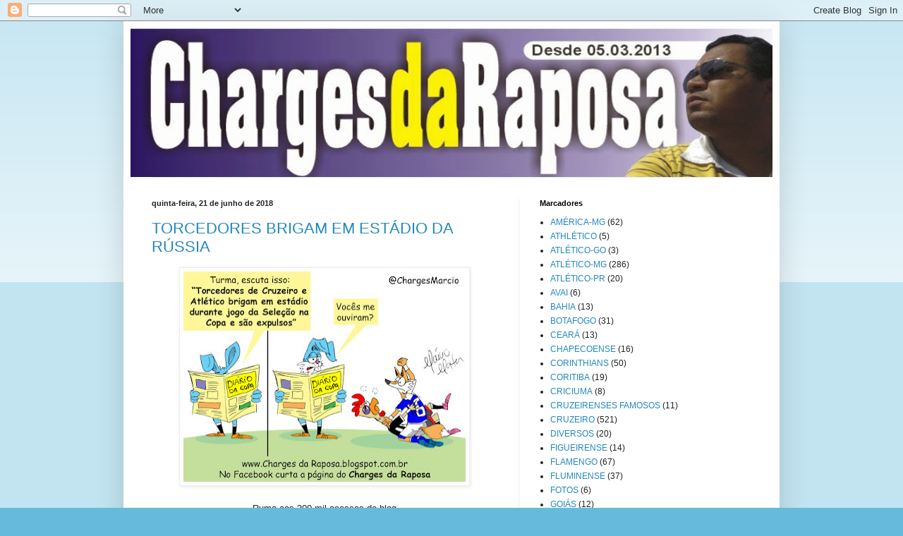

--- FILE ---
content_type: text/html; charset=UTF-8
request_url: https://chargesdaraposa.blogspot.com/2018/06/
body_size: 15038
content:
<!DOCTYPE html>
<html class='v2' dir='ltr' lang='pt-BR'>
<head>
<link href='https://www.blogger.com/static/v1/widgets/335934321-css_bundle_v2.css' rel='stylesheet' type='text/css'/>
<meta content='width=1100' name='viewport'/>
<meta content='text/html; charset=UTF-8' http-equiv='Content-Type'/>
<meta content='blogger' name='generator'/>
<link href='https://chargesdaraposa.blogspot.com/favicon.ico' rel='icon' type='image/x-icon'/>
<link href='http://chargesdaraposa.blogspot.com/2018/06/' rel='canonical'/>
<link rel="alternate" type="application/atom+xml" title="marciomata - Atom" href="https://chargesdaraposa.blogspot.com/feeds/posts/default" />
<link rel="alternate" type="application/rss+xml" title="marciomata - RSS" href="https://chargesdaraposa.blogspot.com/feeds/posts/default?alt=rss" />
<link rel="service.post" type="application/atom+xml" title="marciomata - Atom" href="https://draft.blogger.com/feeds/900569386916161065/posts/default" />
<!--Can't find substitution for tag [blog.ieCssRetrofitLinks]-->
<meta content='http://chargesdaraposa.blogspot.com/2018/06/' property='og:url'/>
<meta content='marciomata' property='og:title'/>
<meta content='♫♪ Pode me tirar tudo que tenho ♪ Só não podem as coisa que eu já fiz pra quem eu amo ♪♫ - #Chorão' property='og:description'/>
<title>marciomata: junho 2018</title>
<style id='page-skin-1' type='text/css'><!--
/*
-----------------------------------------------
Blogger Template Style
Name:     Simple
Designer: Blogger
URL:      www.blogger.com
----------------------------------------------- */
/* Content
----------------------------------------------- */
body {
font: normal normal 12px Arial, Tahoma, Helvetica, FreeSans, sans-serif;
color: #222222;
background: #66bbdd none repeat scroll top left;
padding: 0 40px 40px 40px;
}
html body .region-inner {
min-width: 0;
max-width: 100%;
width: auto;
}
h2 {
font-size: 22px;
}
a:link {
text-decoration:none;
color: #2288bb;
}
a:visited {
text-decoration:none;
color: #888888;
}
a:hover {
text-decoration:underline;
color: #33aaff;
}
.body-fauxcolumn-outer .fauxcolumn-inner {
background: transparent url(https://resources.blogblog.com/blogblog/data/1kt/simple/body_gradient_tile_light.png) repeat scroll top left;
_background-image: none;
}
.body-fauxcolumn-outer .cap-top {
position: absolute;
z-index: 1;
height: 400px;
width: 100%;
}
.body-fauxcolumn-outer .cap-top .cap-left {
width: 100%;
background: transparent url(https://resources.blogblog.com/blogblog/data/1kt/simple/gradients_light.png) repeat-x scroll top left;
_background-image: none;
}
.content-outer {
-moz-box-shadow: 0 0 40px rgba(0, 0, 0, .15);
-webkit-box-shadow: 0 0 5px rgba(0, 0, 0, .15);
-goog-ms-box-shadow: 0 0 10px #333333;
box-shadow: 0 0 40px rgba(0, 0, 0, .15);
margin-bottom: 1px;
}
.content-inner {
padding: 10px 10px;
}
.content-inner {
background-color: #ffffff;
}
/* Header
----------------------------------------------- */
.header-outer {
background: transparent none repeat-x scroll 0 -400px;
_background-image: none;
}
.Header h1 {
font: normal normal 60px Arial, Tahoma, Helvetica, FreeSans, sans-serif;
color: #3399bb;
text-shadow: -1px -1px 1px rgba(0, 0, 0, .2);
}
.Header h1 a {
color: #3399bb;
}
.Header .description {
font-size: 140%;
color: #777777;
}
.header-inner .Header .titlewrapper {
padding: 22px 30px;
}
.header-inner .Header .descriptionwrapper {
padding: 0 30px;
}
/* Tabs
----------------------------------------------- */
.tabs-inner .section:first-child {
border-top: 1px solid #eeeeee;
}
.tabs-inner .section:first-child ul {
margin-top: -1px;
border-top: 1px solid #eeeeee;
border-left: 0 solid #eeeeee;
border-right: 0 solid #eeeeee;
}
.tabs-inner .widget ul {
background: #f5f5f5 url(https://resources.blogblog.com/blogblog/data/1kt/simple/gradients_light.png) repeat-x scroll 0 -800px;
_background-image: none;
border-bottom: 1px solid #eeeeee;
margin-top: 0;
margin-left: -30px;
margin-right: -30px;
}
.tabs-inner .widget li a {
display: inline-block;
padding: .6em 1em;
font: normal normal 14px Arial, Tahoma, Helvetica, FreeSans, sans-serif;
color: #999999;
border-left: 1px solid #ffffff;
border-right: 1px solid #eeeeee;
}
.tabs-inner .widget li:first-child a {
border-left: none;
}
.tabs-inner .widget li.selected a, .tabs-inner .widget li a:hover {
color: #000000;
background-color: #eeeeee;
text-decoration: none;
}
/* Columns
----------------------------------------------- */
.main-outer {
border-top: 0 solid #eeeeee;
}
.fauxcolumn-left-outer .fauxcolumn-inner {
border-right: 1px solid #eeeeee;
}
.fauxcolumn-right-outer .fauxcolumn-inner {
border-left: 1px solid #eeeeee;
}
/* Headings
----------------------------------------------- */
div.widget > h2,
div.widget h2.title {
margin: 0 0 1em 0;
font: normal bold 11px Arial, Tahoma, Helvetica, FreeSans, sans-serif;
color: #000000;
}
/* Widgets
----------------------------------------------- */
.widget .zippy {
color: #999999;
text-shadow: 2px 2px 1px rgba(0, 0, 0, .1);
}
.widget .popular-posts ul {
list-style: none;
}
/* Posts
----------------------------------------------- */
h2.date-header {
font: normal bold 11px Arial, Tahoma, Helvetica, FreeSans, sans-serif;
}
.date-header span {
background-color: transparent;
color: #222222;
padding: inherit;
letter-spacing: inherit;
margin: inherit;
}
.main-inner {
padding-top: 30px;
padding-bottom: 30px;
}
.main-inner .column-center-inner {
padding: 0 15px;
}
.main-inner .column-center-inner .section {
margin: 0 15px;
}
.post {
margin: 0 0 25px 0;
}
h3.post-title, .comments h4 {
font: normal normal 22px Arial, Tahoma, Helvetica, FreeSans, sans-serif;
margin: .75em 0 0;
}
.post-body {
font-size: 110%;
line-height: 1.4;
position: relative;
}
.post-body img, .post-body .tr-caption-container, .Profile img, .Image img,
.BlogList .item-thumbnail img {
padding: 2px;
background: #ffffff;
border: 1px solid #eeeeee;
-moz-box-shadow: 1px 1px 5px rgba(0, 0, 0, .1);
-webkit-box-shadow: 1px 1px 5px rgba(0, 0, 0, .1);
box-shadow: 1px 1px 5px rgba(0, 0, 0, .1);
}
.post-body img, .post-body .tr-caption-container {
padding: 5px;
}
.post-body .tr-caption-container {
color: #222222;
}
.post-body .tr-caption-container img {
padding: 0;
background: transparent;
border: none;
-moz-box-shadow: 0 0 0 rgba(0, 0, 0, .1);
-webkit-box-shadow: 0 0 0 rgba(0, 0, 0, .1);
box-shadow: 0 0 0 rgba(0, 0, 0, .1);
}
.post-header {
margin: 0 0 1.5em;
line-height: 1.6;
font-size: 90%;
}
.post-footer {
margin: 20px -2px 0;
padding: 5px 10px;
color: #666666;
background-color: #f9f9f9;
border-bottom: 1px solid #eeeeee;
line-height: 1.6;
font-size: 90%;
}
#comments .comment-author {
padding-top: 1.5em;
border-top: 1px solid #eeeeee;
background-position: 0 1.5em;
}
#comments .comment-author:first-child {
padding-top: 0;
border-top: none;
}
.avatar-image-container {
margin: .2em 0 0;
}
#comments .avatar-image-container img {
border: 1px solid #eeeeee;
}
/* Comments
----------------------------------------------- */
.comments .comments-content .icon.blog-author {
background-repeat: no-repeat;
background-image: url([data-uri]);
}
.comments .comments-content .loadmore a {
border-top: 1px solid #999999;
border-bottom: 1px solid #999999;
}
.comments .comment-thread.inline-thread {
background-color: #f9f9f9;
}
.comments .continue {
border-top: 2px solid #999999;
}
/* Accents
---------------------------------------------- */
.section-columns td.columns-cell {
border-left: 1px solid #eeeeee;
}
.blog-pager {
background: transparent none no-repeat scroll top center;
}
.blog-pager-older-link, .home-link,
.blog-pager-newer-link {
background-color: #ffffff;
padding: 5px;
}
.footer-outer {
border-top: 0 dashed #bbbbbb;
}
/* Mobile
----------------------------------------------- */
body.mobile  {
background-size: auto;
}
.mobile .body-fauxcolumn-outer {
background: transparent none repeat scroll top left;
}
.mobile .body-fauxcolumn-outer .cap-top {
background-size: 100% auto;
}
.mobile .content-outer {
-webkit-box-shadow: 0 0 3px rgba(0, 0, 0, .15);
box-shadow: 0 0 3px rgba(0, 0, 0, .15);
}
.mobile .tabs-inner .widget ul {
margin-left: 0;
margin-right: 0;
}
.mobile .post {
margin: 0;
}
.mobile .main-inner .column-center-inner .section {
margin: 0;
}
.mobile .date-header span {
padding: 0.1em 10px;
margin: 0 -10px;
}
.mobile h3.post-title {
margin: 0;
}
.mobile .blog-pager {
background: transparent none no-repeat scroll top center;
}
.mobile .footer-outer {
border-top: none;
}
.mobile .main-inner, .mobile .footer-inner {
background-color: #ffffff;
}
.mobile-index-contents {
color: #222222;
}
.mobile-link-button {
background-color: #2288bb;
}
.mobile-link-button a:link, .mobile-link-button a:visited {
color: #ffffff;
}
.mobile .tabs-inner .section:first-child {
border-top: none;
}
.mobile .tabs-inner .PageList .widget-content {
background-color: #eeeeee;
color: #000000;
border-top: 1px solid #eeeeee;
border-bottom: 1px solid #eeeeee;
}
.mobile .tabs-inner .PageList .widget-content .pagelist-arrow {
border-left: 1px solid #eeeeee;
}

--></style>
<style id='template-skin-1' type='text/css'><!--
body {
min-width: 930px;
}
.content-outer, .content-fauxcolumn-outer, .region-inner {
min-width: 930px;
max-width: 930px;
_width: 930px;
}
.main-inner .columns {
padding-left: 0px;
padding-right: 360px;
}
.main-inner .fauxcolumn-center-outer {
left: 0px;
right: 360px;
/* IE6 does not respect left and right together */
_width: expression(this.parentNode.offsetWidth -
parseInt("0px") -
parseInt("360px") + 'px');
}
.main-inner .fauxcolumn-left-outer {
width: 0px;
}
.main-inner .fauxcolumn-right-outer {
width: 360px;
}
.main-inner .column-left-outer {
width: 0px;
right: 100%;
margin-left: -0px;
}
.main-inner .column-right-outer {
width: 360px;
margin-right: -360px;
}
#layout {
min-width: 0;
}
#layout .content-outer {
min-width: 0;
width: 800px;
}
#layout .region-inner {
min-width: 0;
width: auto;
}
body#layout div.add_widget {
padding: 8px;
}
body#layout div.add_widget a {
margin-left: 32px;
}
--></style>
<link href='https://draft.blogger.com/dyn-css/authorization.css?targetBlogID=900569386916161065&amp;zx=0fefee74-684e-4606-ba12-84d7964a657b' media='none' onload='if(media!=&#39;all&#39;)media=&#39;all&#39;' rel='stylesheet'/><noscript><link href='https://draft.blogger.com/dyn-css/authorization.css?targetBlogID=900569386916161065&amp;zx=0fefee74-684e-4606-ba12-84d7964a657b' rel='stylesheet'/></noscript>
<meta name='google-adsense-platform-account' content='ca-host-pub-1556223355139109'/>
<meta name='google-adsense-platform-domain' content='blogspot.com'/>

<!-- data-ad-client=ca-pub-5626893841621944 -->

</head>
<body class='loading variant-pale'>
<div class='navbar section' id='navbar' name='Navbar'><div class='widget Navbar' data-version='1' id='Navbar1'><script type="text/javascript">
    function setAttributeOnload(object, attribute, val) {
      if(window.addEventListener) {
        window.addEventListener('load',
          function(){ object[attribute] = val; }, false);
      } else {
        window.attachEvent('onload', function(){ object[attribute] = val; });
      }
    }
  </script>
<div id="navbar-iframe-container"></div>
<script type="text/javascript" src="https://apis.google.com/js/platform.js"></script>
<script type="text/javascript">
      gapi.load("gapi.iframes:gapi.iframes.style.bubble", function() {
        if (gapi.iframes && gapi.iframes.getContext) {
          gapi.iframes.getContext().openChild({
              url: 'https://draft.blogger.com/navbar/900569386916161065?origin\x3dhttps://chargesdaraposa.blogspot.com',
              where: document.getElementById("navbar-iframe-container"),
              id: "navbar-iframe"
          });
        }
      });
    </script><script type="text/javascript">
(function() {
var script = document.createElement('script');
script.type = 'text/javascript';
script.src = '//pagead2.googlesyndication.com/pagead/js/google_top_exp.js';
var head = document.getElementsByTagName('head')[0];
if (head) {
head.appendChild(script);
}})();
</script>
</div></div>
<div class='body-fauxcolumns'>
<div class='fauxcolumn-outer body-fauxcolumn-outer'>
<div class='cap-top'>
<div class='cap-left'></div>
<div class='cap-right'></div>
</div>
<div class='fauxborder-left'>
<div class='fauxborder-right'></div>
<div class='fauxcolumn-inner'>
</div>
</div>
<div class='cap-bottom'>
<div class='cap-left'></div>
<div class='cap-right'></div>
</div>
</div>
</div>
<div class='content'>
<div class='content-fauxcolumns'>
<div class='fauxcolumn-outer content-fauxcolumn-outer'>
<div class='cap-top'>
<div class='cap-left'></div>
<div class='cap-right'></div>
</div>
<div class='fauxborder-left'>
<div class='fauxborder-right'></div>
<div class='fauxcolumn-inner'>
</div>
</div>
<div class='cap-bottom'>
<div class='cap-left'></div>
<div class='cap-right'></div>
</div>
</div>
</div>
<div class='content-outer'>
<div class='content-cap-top cap-top'>
<div class='cap-left'></div>
<div class='cap-right'></div>
</div>
<div class='fauxborder-left content-fauxborder-left'>
<div class='fauxborder-right content-fauxborder-right'></div>
<div class='content-inner'>
<header>
<div class='header-outer'>
<div class='header-cap-top cap-top'>
<div class='cap-left'></div>
<div class='cap-right'></div>
</div>
<div class='fauxborder-left header-fauxborder-left'>
<div class='fauxborder-right header-fauxborder-right'></div>
<div class='region-inner header-inner'>
<div class='header section' id='header' name='Cabeçalho'><div class='widget Header' data-version='1' id='Header1'>
<div id='header-inner'>
<a href='https://chargesdaraposa.blogspot.com/' style='display: block'>
<img alt='marciomata' height='211px; ' id='Header1_headerimg' src='https://blogger.googleusercontent.com/img/b/R29vZ2xl/AVvXsEhFFgXvRiu8pxgcj9sr_51Vt3gkQTcLiMrz9zToGKxPyN8U6sdxCJ6iQfXGgpi4LIbTgcLfYB5g0PCv3NTx0b5-zWb_APjZ3AhmxEt5gZqwdrhIjQ__v5xmUwHqbFuCWVEjr2xCleK8rYM/s1600/capa+deleta.jpg' style='display: block' width='937px; '/>
</a>
</div>
</div></div>
</div>
</div>
<div class='header-cap-bottom cap-bottom'>
<div class='cap-left'></div>
<div class='cap-right'></div>
</div>
</div>
</header>
<div class='tabs-outer'>
<div class='tabs-cap-top cap-top'>
<div class='cap-left'></div>
<div class='cap-right'></div>
</div>
<div class='fauxborder-left tabs-fauxborder-left'>
<div class='fauxborder-right tabs-fauxborder-right'></div>
<div class='region-inner tabs-inner'>
<div class='tabs no-items section' id='crosscol' name='Entre colunas'></div>
<div class='tabs no-items section' id='crosscol-overflow' name='Cross-Column 2'></div>
</div>
</div>
<div class='tabs-cap-bottom cap-bottom'>
<div class='cap-left'></div>
<div class='cap-right'></div>
</div>
</div>
<div class='main-outer'>
<div class='main-cap-top cap-top'>
<div class='cap-left'></div>
<div class='cap-right'></div>
</div>
<div class='fauxborder-left main-fauxborder-left'>
<div class='fauxborder-right main-fauxborder-right'></div>
<div class='region-inner main-inner'>
<div class='columns fauxcolumns'>
<div class='fauxcolumn-outer fauxcolumn-center-outer'>
<div class='cap-top'>
<div class='cap-left'></div>
<div class='cap-right'></div>
</div>
<div class='fauxborder-left'>
<div class='fauxborder-right'></div>
<div class='fauxcolumn-inner'>
</div>
</div>
<div class='cap-bottom'>
<div class='cap-left'></div>
<div class='cap-right'></div>
</div>
</div>
<div class='fauxcolumn-outer fauxcolumn-left-outer'>
<div class='cap-top'>
<div class='cap-left'></div>
<div class='cap-right'></div>
</div>
<div class='fauxborder-left'>
<div class='fauxborder-right'></div>
<div class='fauxcolumn-inner'>
</div>
</div>
<div class='cap-bottom'>
<div class='cap-left'></div>
<div class='cap-right'></div>
</div>
</div>
<div class='fauxcolumn-outer fauxcolumn-right-outer'>
<div class='cap-top'>
<div class='cap-left'></div>
<div class='cap-right'></div>
</div>
<div class='fauxborder-left'>
<div class='fauxborder-right'></div>
<div class='fauxcolumn-inner'>
</div>
</div>
<div class='cap-bottom'>
<div class='cap-left'></div>
<div class='cap-right'></div>
</div>
</div>
<!-- corrects IE6 width calculation -->
<div class='columns-inner'>
<div class='column-center-outer'>
<div class='column-center-inner'>
<div class='main section' id='main' name='Principal'><div class='widget Blog' data-version='1' id='Blog1'>
<div class='blog-posts hfeed'>

          <div class="date-outer">
        
<h2 class='date-header'><span>quinta-feira, 21 de junho de 2018</span></h2>

          <div class="date-posts">
        
<div class='post-outer'>
<div class='post hentry uncustomized-post-template' itemprop='blogPost' itemscope='itemscope' itemtype='http://schema.org/BlogPosting'>
<meta content='https://blogger.googleusercontent.com/img/b/R29vZ2xl/AVvXsEjnxSaNveekD9Ow_ylUhQZtPYpoWITeUVuKiwtRWuuHKCSvWm8jzIk0vJuW9PFoAE-D1lJGx-0VE9Rcb81YDxCnhJ578qjBtYvxNSls6WE3sim26_DbsREulh-j1cfRhoJmYT6GTLrz-bI/s400/deleta+cru.jpg' itemprop='image_url'/>
<meta content='900569386916161065' itemprop='blogId'/>
<meta content='8496425597895957017' itemprop='postId'/>
<a name='8496425597895957017'></a>
<h3 class='post-title entry-title' itemprop='name'>
<a href='https://chargesdaraposa.blogspot.com/2018/06/torcedores-brigam-em-estadio-da-russia.html'>TORCEDORES BRIGAM EM ESTÁDIO DA RÚSSIA</a>
</h3>
<div class='post-header'>
<div class='post-header-line-1'></div>
</div>
<div class='post-body entry-content' id='post-body-8496425597895957017' itemprop='description articleBody'>
<div class="separator" style="clear: both; text-align: center;">
<a href="https://blogger.googleusercontent.com/img/b/R29vZ2xl/AVvXsEjnxSaNveekD9Ow_ylUhQZtPYpoWITeUVuKiwtRWuuHKCSvWm8jzIk0vJuW9PFoAE-D1lJGx-0VE9Rcb81YDxCnhJ578qjBtYvxNSls6WE3sim26_DbsREulh-j1cfRhoJmYT6GTLrz-bI/s1600/deleta+cru.jpg" imageanchor="1" style="margin-left: 1em; margin-right: 1em;"><img border="0" data-original-height="1181" data-original-width="1575" height="298" src="https://blogger.googleusercontent.com/img/b/R29vZ2xl/AVvXsEjnxSaNveekD9Ow_ylUhQZtPYpoWITeUVuKiwtRWuuHKCSvWm8jzIk0vJuW9PFoAE-D1lJGx-0VE9Rcb81YDxCnhJ578qjBtYvxNSls6WE3sim26_DbsREulh-j1cfRhoJmYT6GTLrz-bI/s400/deleta+cru.jpg" width="400" /></a></div>
<div class="separator" style="clear: both; text-align: center;">
<br /></div>
<div class="separator" style="clear: both; text-align: center;">
Rumo aos 300 mil acessos do blog</div>
<br />
<div style='clear: both;'></div>
</div>
<div class='post-footer'>
<div class='post-footer-line post-footer-line-1'>
<span class='post-author vcard'>
Postado por
<span class='fn' itemprop='author' itemscope='itemscope' itemtype='http://schema.org/Person'>
<meta content='https://draft.blogger.com/profile/04178071088381094620' itemprop='url'/>
<a class='g-profile' href='https://draft.blogger.com/profile/04178071088381094620' rel='author' title='author profile'>
<span itemprop='name'>MARCIO MATA</span>
</a>
</span>
</span>
<span class='post-timestamp'>
às
<meta content='http://chargesdaraposa.blogspot.com/2018/06/torcedores-brigam-em-estadio-da-russia.html' itemprop='url'/>
<a class='timestamp-link' href='https://chargesdaraposa.blogspot.com/2018/06/torcedores-brigam-em-estadio-da-russia.html' rel='bookmark' title='permanent link'><abbr class='published' itemprop='datePublished' title='2018-06-21T08:10:00-07:00'>08:10</abbr></a>
</span>
<span class='post-comment-link'>
<a class='comment-link' href='https://draft.blogger.com/comment/fullpage/post/900569386916161065/8496425597895957017' onclick=''>
Nenhum comentário:
  </a>
</span>
<span class='post-icons'>
<span class='item-action'>
<a href='https://draft.blogger.com/email-post/900569386916161065/8496425597895957017' title='Enviar esta postagem'>
<img alt='' class='icon-action' height='13' src='https://resources.blogblog.com/img/icon18_email.gif' width='18'/>
</a>
</span>
<span class='item-control blog-admin pid-803761682'>
<a href='https://draft.blogger.com/post-edit.g?blogID=900569386916161065&postID=8496425597895957017&from=pencil' title='Editar post'>
<img alt='' class='icon-action' height='18' src='https://resources.blogblog.com/img/icon18_edit_allbkg.gif' width='18'/>
</a>
</span>
</span>
<div class='post-share-buttons goog-inline-block'>
<a class='goog-inline-block share-button sb-email' href='https://draft.blogger.com/share-post.g?blogID=900569386916161065&postID=8496425597895957017&target=email' target='_blank' title='Enviar por e-mail'><span class='share-button-link-text'>Enviar por e-mail</span></a><a class='goog-inline-block share-button sb-blog' href='https://draft.blogger.com/share-post.g?blogID=900569386916161065&postID=8496425597895957017&target=blog' onclick='window.open(this.href, "_blank", "height=270,width=475"); return false;' target='_blank' title='Postar no blog!'><span class='share-button-link-text'>Postar no blog!</span></a><a class='goog-inline-block share-button sb-twitter' href='https://draft.blogger.com/share-post.g?blogID=900569386916161065&postID=8496425597895957017&target=twitter' target='_blank' title='Compartilhar no X'><span class='share-button-link-text'>Compartilhar no X</span></a><a class='goog-inline-block share-button sb-facebook' href='https://draft.blogger.com/share-post.g?blogID=900569386916161065&postID=8496425597895957017&target=facebook' onclick='window.open(this.href, "_blank", "height=430,width=640"); return false;' target='_blank' title='Compartilhar no Facebook'><span class='share-button-link-text'>Compartilhar no Facebook</span></a><a class='goog-inline-block share-button sb-pinterest' href='https://draft.blogger.com/share-post.g?blogID=900569386916161065&postID=8496425597895957017&target=pinterest' target='_blank' title='Compartilhar com o Pinterest'><span class='share-button-link-text'>Compartilhar com o Pinterest</span></a>
</div>
</div>
<div class='post-footer-line post-footer-line-2'>
<span class='post-labels'>
Marcadores:
<a href='https://chargesdaraposa.blogspot.com/search/label/AM%C3%89RICA-MG' rel='tag'>AMÉRICA-MG</a>,
<a href='https://chargesdaraposa.blogspot.com/search/label/ATL%C3%89TICO-MG' rel='tag'>ATLÉTICO-MG</a>,
<a href='https://chargesdaraposa.blogspot.com/search/label/CRUZEIRO' rel='tag'>CRUZEIRO</a>
</span>
</div>
<div class='post-footer-line post-footer-line-3'>
<span class='post-location'>
</span>
</div>
</div>
</div>
</div>

          </div></div>
        

          <div class="date-outer">
        
<h2 class='date-header'><span>sexta-feira, 15 de junho de 2018</span></h2>

          <div class="date-posts">
        
<div class='post-outer'>
<div class='post hentry uncustomized-post-template' itemprop='blogPost' itemscope='itemscope' itemtype='http://schema.org/BlogPosting'>
<meta content='https://blogger.googleusercontent.com/img/b/R29vZ2xl/AVvXsEj_7xFKV0AKOy2TQuiN8jmk79YWqwO_7e9N6YJw4B5KZQXlCNz3i0dKUHArPty78SRpRZ34wpmxxiGCQsiyMMwzWB1JpSJlOilqOm-4Sp3bG-O8THQH1BKabR2XagxyG6VLbxagi3_0ek4/s400/deleta+cru.jpg' itemprop='image_url'/>
<meta content='900569386916161065' itemprop='blogId'/>
<meta content='8933971253314289364' itemprop='postId'/>
<a name='8933971253314289364'></a>
<h3 class='post-title entry-title' itemprop='name'>
<a href='https://chargesdaraposa.blogspot.com/2018/06/a-infancia-nos-times-mineiros.html'>A INFÂNCIA NOS TIMES MINEIROS</a>
</h3>
<div class='post-header'>
<div class='post-header-line-1'></div>
</div>
<div class='post-body entry-content' id='post-body-8933971253314289364' itemprop='description articleBody'>
<div class="separator" style="clear: both; text-align: center;">
<a href="https://blogger.googleusercontent.com/img/b/R29vZ2xl/AVvXsEj_7xFKV0AKOy2TQuiN8jmk79YWqwO_7e9N6YJw4B5KZQXlCNz3i0dKUHArPty78SRpRZ34wpmxxiGCQsiyMMwzWB1JpSJlOilqOm-4Sp3bG-O8THQH1BKabR2XagxyG6VLbxagi3_0ek4/s1600/deleta+cru.jpg" imageanchor="1" style="margin-left: 1em; margin-right: 1em;"><img border="0" data-original-height="1181" data-original-width="1575" height="298" src="https://blogger.googleusercontent.com/img/b/R29vZ2xl/AVvXsEj_7xFKV0AKOy2TQuiN8jmk79YWqwO_7e9N6YJw4B5KZQXlCNz3i0dKUHArPty78SRpRZ34wpmxxiGCQsiyMMwzWB1JpSJlOilqOm-4Sp3bG-O8THQH1BKabR2XagxyG6VLbxagi3_0ek4/s400/deleta+cru.jpg" width="400" /></a></div>
<div class="separator" style="clear: both; text-align: center;">
<br /></div>
<div class="separator" style="clear: both; text-align: center;">
Gostou da Charge? Comenta ai.</div>
<br />
<div style='clear: both;'></div>
</div>
<div class='post-footer'>
<div class='post-footer-line post-footer-line-1'>
<span class='post-author vcard'>
Postado por
<span class='fn' itemprop='author' itemscope='itemscope' itemtype='http://schema.org/Person'>
<meta content='https://draft.blogger.com/profile/04178071088381094620' itemprop='url'/>
<a class='g-profile' href='https://draft.blogger.com/profile/04178071088381094620' rel='author' title='author profile'>
<span itemprop='name'>MARCIO MATA</span>
</a>
</span>
</span>
<span class='post-timestamp'>
às
<meta content='http://chargesdaraposa.blogspot.com/2018/06/a-infancia-nos-times-mineiros.html' itemprop='url'/>
<a class='timestamp-link' href='https://chargesdaraposa.blogspot.com/2018/06/a-infancia-nos-times-mineiros.html' rel='bookmark' title='permanent link'><abbr class='published' itemprop='datePublished' title='2018-06-15T12:31:00-07:00'>12:31</abbr></a>
</span>
<span class='post-comment-link'>
<a class='comment-link' href='https://draft.blogger.com/comment/fullpage/post/900569386916161065/8933971253314289364' onclick=''>
Nenhum comentário:
  </a>
</span>
<span class='post-icons'>
<span class='item-action'>
<a href='https://draft.blogger.com/email-post/900569386916161065/8933971253314289364' title='Enviar esta postagem'>
<img alt='' class='icon-action' height='13' src='https://resources.blogblog.com/img/icon18_email.gif' width='18'/>
</a>
</span>
<span class='item-control blog-admin pid-803761682'>
<a href='https://draft.blogger.com/post-edit.g?blogID=900569386916161065&postID=8933971253314289364&from=pencil' title='Editar post'>
<img alt='' class='icon-action' height='18' src='https://resources.blogblog.com/img/icon18_edit_allbkg.gif' width='18'/>
</a>
</span>
</span>
<div class='post-share-buttons goog-inline-block'>
<a class='goog-inline-block share-button sb-email' href='https://draft.blogger.com/share-post.g?blogID=900569386916161065&postID=8933971253314289364&target=email' target='_blank' title='Enviar por e-mail'><span class='share-button-link-text'>Enviar por e-mail</span></a><a class='goog-inline-block share-button sb-blog' href='https://draft.blogger.com/share-post.g?blogID=900569386916161065&postID=8933971253314289364&target=blog' onclick='window.open(this.href, "_blank", "height=270,width=475"); return false;' target='_blank' title='Postar no blog!'><span class='share-button-link-text'>Postar no blog!</span></a><a class='goog-inline-block share-button sb-twitter' href='https://draft.blogger.com/share-post.g?blogID=900569386916161065&postID=8933971253314289364&target=twitter' target='_blank' title='Compartilhar no X'><span class='share-button-link-text'>Compartilhar no X</span></a><a class='goog-inline-block share-button sb-facebook' href='https://draft.blogger.com/share-post.g?blogID=900569386916161065&postID=8933971253314289364&target=facebook' onclick='window.open(this.href, "_blank", "height=430,width=640"); return false;' target='_blank' title='Compartilhar no Facebook'><span class='share-button-link-text'>Compartilhar no Facebook</span></a><a class='goog-inline-block share-button sb-pinterest' href='https://draft.blogger.com/share-post.g?blogID=900569386916161065&postID=8933971253314289364&target=pinterest' target='_blank' title='Compartilhar com o Pinterest'><span class='share-button-link-text'>Compartilhar com o Pinterest</span></a>
</div>
</div>
<div class='post-footer-line post-footer-line-2'>
<span class='post-labels'>
Marcadores:
<a href='https://chargesdaraposa.blogspot.com/search/label/AM%C3%89RICA-MG' rel='tag'>AMÉRICA-MG</a>,
<a href='https://chargesdaraposa.blogspot.com/search/label/ATL%C3%89TICO-MG' rel='tag'>ATLÉTICO-MG</a>,
<a href='https://chargesdaraposa.blogspot.com/search/label/CRUZEIRO' rel='tag'>CRUZEIRO</a>
</span>
</div>
<div class='post-footer-line post-footer-line-3'>
<span class='post-location'>
</span>
</div>
</div>
</div>
</div>

          </div></div>
        

          <div class="date-outer">
        
<h2 class='date-header'><span>quarta-feira, 13 de junho de 2018</span></h2>

          <div class="date-posts">
        
<div class='post-outer'>
<div class='post hentry uncustomized-post-template' itemprop='blogPost' itemscope='itemscope' itemtype='http://schema.org/BlogPosting'>
<meta content='https://blogger.googleusercontent.com/img/b/R29vZ2xl/AVvXsEhQMbU3Y1w_k82HB5Atzb-88YZi1kvqbCEVm1myz9zhqmjvc5WGhDE1wdBD6OXuqnKsfEY51__9auGV7SD9gxE6HB8u3q8nhuoDQY2Nd8bkB3A6kYqpFzheiyLroHC9C20FWcK7yop3eVM/s400/deleta+cru.jpg' itemprop='image_url'/>
<meta content='900569386916161065' itemprop='blogId'/>
<meta content='5832614918051136984' itemprop='postId'/>
<a name='5832614918051136984'></a>
<h3 class='post-title entry-title' itemprop='name'>
<a href='https://chargesdaraposa.blogspot.com/2018/06/hoje-tem-parana-x-cruzeiro.html'>HOJE TEM PARANÁ X CRUZEIRO</a>
</h3>
<div class='post-header'>
<div class='post-header-line-1'></div>
</div>
<div class='post-body entry-content' id='post-body-5832614918051136984' itemprop='description articleBody'>
<div class="separator" style="clear: both; text-align: center;">
<a href="https://blogger.googleusercontent.com/img/b/R29vZ2xl/AVvXsEhQMbU3Y1w_k82HB5Atzb-88YZi1kvqbCEVm1myz9zhqmjvc5WGhDE1wdBD6OXuqnKsfEY51__9auGV7SD9gxE6HB8u3q8nhuoDQY2Nd8bkB3A6kYqpFzheiyLroHC9C20FWcK7yop3eVM/s1600/deleta+cru.jpg" imageanchor="1" style="margin-left: 1em; margin-right: 1em;"><img border="0" data-original-height="1200" data-original-width="1600" height="300" src="https://blogger.googleusercontent.com/img/b/R29vZ2xl/AVvXsEhQMbU3Y1w_k82HB5Atzb-88YZi1kvqbCEVm1myz9zhqmjvc5WGhDE1wdBD6OXuqnKsfEY51__9auGV7SD9gxE6HB8u3q8nhuoDQY2Nd8bkB3A6kYqpFzheiyLroHC9C20FWcK7yop3eVM/s400/deleta+cru.jpg" width="400" /></a></div>
<br />
<div style='clear: both;'></div>
</div>
<div class='post-footer'>
<div class='post-footer-line post-footer-line-1'>
<span class='post-author vcard'>
Postado por
<span class='fn' itemprop='author' itemscope='itemscope' itemtype='http://schema.org/Person'>
<meta content='https://draft.blogger.com/profile/04178071088381094620' itemprop='url'/>
<a class='g-profile' href='https://draft.blogger.com/profile/04178071088381094620' rel='author' title='author profile'>
<span itemprop='name'>MARCIO MATA</span>
</a>
</span>
</span>
<span class='post-timestamp'>
às
<meta content='http://chargesdaraposa.blogspot.com/2018/06/hoje-tem-parana-x-cruzeiro.html' itemprop='url'/>
<a class='timestamp-link' href='https://chargesdaraposa.blogspot.com/2018/06/hoje-tem-parana-x-cruzeiro.html' rel='bookmark' title='permanent link'><abbr class='published' itemprop='datePublished' title='2018-06-13T11:42:00-07:00'>11:42</abbr></a>
</span>
<span class='post-comment-link'>
<a class='comment-link' href='https://draft.blogger.com/comment/fullpage/post/900569386916161065/5832614918051136984' onclick=''>
Nenhum comentário:
  </a>
</span>
<span class='post-icons'>
<span class='item-action'>
<a href='https://draft.blogger.com/email-post/900569386916161065/5832614918051136984' title='Enviar esta postagem'>
<img alt='' class='icon-action' height='13' src='https://resources.blogblog.com/img/icon18_email.gif' width='18'/>
</a>
</span>
<span class='item-control blog-admin pid-803761682'>
<a href='https://draft.blogger.com/post-edit.g?blogID=900569386916161065&postID=5832614918051136984&from=pencil' title='Editar post'>
<img alt='' class='icon-action' height='18' src='https://resources.blogblog.com/img/icon18_edit_allbkg.gif' width='18'/>
</a>
</span>
</span>
<div class='post-share-buttons goog-inline-block'>
<a class='goog-inline-block share-button sb-email' href='https://draft.blogger.com/share-post.g?blogID=900569386916161065&postID=5832614918051136984&target=email' target='_blank' title='Enviar por e-mail'><span class='share-button-link-text'>Enviar por e-mail</span></a><a class='goog-inline-block share-button sb-blog' href='https://draft.blogger.com/share-post.g?blogID=900569386916161065&postID=5832614918051136984&target=blog' onclick='window.open(this.href, "_blank", "height=270,width=475"); return false;' target='_blank' title='Postar no blog!'><span class='share-button-link-text'>Postar no blog!</span></a><a class='goog-inline-block share-button sb-twitter' href='https://draft.blogger.com/share-post.g?blogID=900569386916161065&postID=5832614918051136984&target=twitter' target='_blank' title='Compartilhar no X'><span class='share-button-link-text'>Compartilhar no X</span></a><a class='goog-inline-block share-button sb-facebook' href='https://draft.blogger.com/share-post.g?blogID=900569386916161065&postID=5832614918051136984&target=facebook' onclick='window.open(this.href, "_blank", "height=430,width=640"); return false;' target='_blank' title='Compartilhar no Facebook'><span class='share-button-link-text'>Compartilhar no Facebook</span></a><a class='goog-inline-block share-button sb-pinterest' href='https://draft.blogger.com/share-post.g?blogID=900569386916161065&postID=5832614918051136984&target=pinterest' target='_blank' title='Compartilhar com o Pinterest'><span class='share-button-link-text'>Compartilhar com o Pinterest</span></a>
</div>
</div>
<div class='post-footer-line post-footer-line-2'>
<span class='post-labels'>
Marcadores:
<a href='https://chargesdaraposa.blogspot.com/search/label/CRUZEIRO' rel='tag'>CRUZEIRO</a>,
<a href='https://chargesdaraposa.blogspot.com/search/label/PARAN%C3%81' rel='tag'>PARANÁ</a>
</span>
</div>
<div class='post-footer-line post-footer-line-3'>
<span class='post-location'>
</span>
</div>
</div>
</div>
</div>

          </div></div>
        

          <div class="date-outer">
        
<h2 class='date-header'><span>quinta-feira, 7 de junho de 2018</span></h2>

          <div class="date-posts">
        
<div class='post-outer'>
<div class='post hentry uncustomized-post-template' itemprop='blogPost' itemscope='itemscope' itemtype='http://schema.org/BlogPosting'>
<meta content='https://blogger.googleusercontent.com/img/b/R29vZ2xl/AVvXsEgOcaTrWVwwThMwm0182Y5hi2XXiIBe6mib-q_6StOLYF_5wuC89a11Mfxj_7ukWWgH_Tl64bQn5NI7VKCKXRBcShf-pDxdVyJ9lTs_HaL73DNj9wYNTBoSWQt2ET4ppKEPxom5slxe9HY/s400/deleta+cru.jpg' itemprop='image_url'/>
<meta content='900569386916161065' itemprop='blogId'/>
<meta content='5258871162937241746' itemprop='postId'/>
<a name='5258871162937241746'></a>
<h3 class='post-title entry-title' itemprop='name'>
<a href='https://chargesdaraposa.blogspot.com/2018/06/cruzeiro-e-vasco-ficam-no-empate.html'>CRUZEIRO E VASCO FICAM NO EMPATE</a>
</h3>
<div class='post-header'>
<div class='post-header-line-1'></div>
</div>
<div class='post-body entry-content' id='post-body-5258871162937241746' itemprop='description articleBody'>
<div class="separator" style="clear: both; text-align: center;">
<a href="https://blogger.googleusercontent.com/img/b/R29vZ2xl/AVvXsEgOcaTrWVwwThMwm0182Y5hi2XXiIBe6mib-q_6StOLYF_5wuC89a11Mfxj_7ukWWgH_Tl64bQn5NI7VKCKXRBcShf-pDxdVyJ9lTs_HaL73DNj9wYNTBoSWQt2ET4ppKEPxom5slxe9HY/s1600/deleta+cru.jpg" imageanchor="1" style="margin-left: 1em; margin-right: 1em;"><img border="0" data-original-height="1200" data-original-width="1600" height="300" src="https://blogger.googleusercontent.com/img/b/R29vZ2xl/AVvXsEgOcaTrWVwwThMwm0182Y5hi2XXiIBe6mib-q_6StOLYF_5wuC89a11Mfxj_7ukWWgH_Tl64bQn5NI7VKCKXRBcShf-pDxdVyJ9lTs_HaL73DNj9wYNTBoSWQt2ET4ppKEPxom5slxe9HY/s400/deleta+cru.jpg" width="400" /></a></div>
<br />
<div style='clear: both;'></div>
</div>
<div class='post-footer'>
<div class='post-footer-line post-footer-line-1'>
<span class='post-author vcard'>
Postado por
<span class='fn' itemprop='author' itemscope='itemscope' itemtype='http://schema.org/Person'>
<meta content='https://draft.blogger.com/profile/04178071088381094620' itemprop='url'/>
<a class='g-profile' href='https://draft.blogger.com/profile/04178071088381094620' rel='author' title='author profile'>
<span itemprop='name'>MARCIO MATA</span>
</a>
</span>
</span>
<span class='post-timestamp'>
às
<meta content='http://chargesdaraposa.blogspot.com/2018/06/cruzeiro-e-vasco-ficam-no-empate.html' itemprop='url'/>
<a class='timestamp-link' href='https://chargesdaraposa.blogspot.com/2018/06/cruzeiro-e-vasco-ficam-no-empate.html' rel='bookmark' title='permanent link'><abbr class='published' itemprop='datePublished' title='2018-06-07T09:52:00-07:00'>09:52</abbr></a>
</span>
<span class='post-comment-link'>
<a class='comment-link' href='https://draft.blogger.com/comment/fullpage/post/900569386916161065/5258871162937241746' onclick=''>
Nenhum comentário:
  </a>
</span>
<span class='post-icons'>
<span class='item-action'>
<a href='https://draft.blogger.com/email-post/900569386916161065/5258871162937241746' title='Enviar esta postagem'>
<img alt='' class='icon-action' height='13' src='https://resources.blogblog.com/img/icon18_email.gif' width='18'/>
</a>
</span>
<span class='item-control blog-admin pid-803761682'>
<a href='https://draft.blogger.com/post-edit.g?blogID=900569386916161065&postID=5258871162937241746&from=pencil' title='Editar post'>
<img alt='' class='icon-action' height='18' src='https://resources.blogblog.com/img/icon18_edit_allbkg.gif' width='18'/>
</a>
</span>
</span>
<div class='post-share-buttons goog-inline-block'>
<a class='goog-inline-block share-button sb-email' href='https://draft.blogger.com/share-post.g?blogID=900569386916161065&postID=5258871162937241746&target=email' target='_blank' title='Enviar por e-mail'><span class='share-button-link-text'>Enviar por e-mail</span></a><a class='goog-inline-block share-button sb-blog' href='https://draft.blogger.com/share-post.g?blogID=900569386916161065&postID=5258871162937241746&target=blog' onclick='window.open(this.href, "_blank", "height=270,width=475"); return false;' target='_blank' title='Postar no blog!'><span class='share-button-link-text'>Postar no blog!</span></a><a class='goog-inline-block share-button sb-twitter' href='https://draft.blogger.com/share-post.g?blogID=900569386916161065&postID=5258871162937241746&target=twitter' target='_blank' title='Compartilhar no X'><span class='share-button-link-text'>Compartilhar no X</span></a><a class='goog-inline-block share-button sb-facebook' href='https://draft.blogger.com/share-post.g?blogID=900569386916161065&postID=5258871162937241746&target=facebook' onclick='window.open(this.href, "_blank", "height=430,width=640"); return false;' target='_blank' title='Compartilhar no Facebook'><span class='share-button-link-text'>Compartilhar no Facebook</span></a><a class='goog-inline-block share-button sb-pinterest' href='https://draft.blogger.com/share-post.g?blogID=900569386916161065&postID=5258871162937241746&target=pinterest' target='_blank' title='Compartilhar com o Pinterest'><span class='share-button-link-text'>Compartilhar com o Pinterest</span></a>
</div>
</div>
<div class='post-footer-line post-footer-line-2'>
<span class='post-labels'>
Marcadores:
<a href='https://chargesdaraposa.blogspot.com/search/label/CRUZEIRO' rel='tag'>CRUZEIRO</a>,
<a href='https://chargesdaraposa.blogspot.com/search/label/VASCO' rel='tag'>VASCO</a>
</span>
</div>
<div class='post-footer-line post-footer-line-3'>
<span class='post-location'>
</span>
</div>
</div>
</div>
</div>

          </div></div>
        

          <div class="date-outer">
        
<h2 class='date-header'><span>terça-feira, 5 de junho de 2018</span></h2>

          <div class="date-posts">
        
<div class='post-outer'>
<div class='post hentry uncustomized-post-template' itemprop='blogPost' itemscope='itemscope' itemtype='http://schema.org/BlogPosting'>
<meta content='https://blogger.googleusercontent.com/img/b/R29vZ2xl/AVvXsEgMG-CRZZ46-eAkCceJ1E3xYSfsMcQ5c1Z9U36REbg9zD_rULytM3U5ZrSArBBXyAXfp8uMz6Q0luA5TnCVLo3F5WeM-l-MU8n1NZjKxDUe882-QG5GmCtQJ1NOUMoaEM-2DRkNPjF2kh8/s400/deleta+galo+.jpg' itemprop='image_url'/>
<meta content='900569386916161065' itemprop='blogId'/>
<meta content='5169609135035790537' itemprop='postId'/>
<a name='5169609135035790537'></a>
<h3 class='post-title entry-title' itemprop='name'>
<a href='https://chargesdaraposa.blogspot.com/2018/06/cruzeiro-x-flamengo-nas-oitavas-da.html'>CRUZEIRO X FLA NAS OITAVAS DA LIBERTAS</a>
</h3>
<div class='post-header'>
<div class='post-header-line-1'></div>
</div>
<div class='post-body entry-content' id='post-body-5169609135035790537' itemprop='description articleBody'>
<div class="separator" style="clear: both; text-align: center;">
<a href="https://blogger.googleusercontent.com/img/b/R29vZ2xl/AVvXsEgMG-CRZZ46-eAkCceJ1E3xYSfsMcQ5c1Z9U36REbg9zD_rULytM3U5ZrSArBBXyAXfp8uMz6Q0luA5TnCVLo3F5WeM-l-MU8n1NZjKxDUe882-QG5GmCtQJ1NOUMoaEM-2DRkNPjF2kh8/s1600/deleta+galo+.jpg" imageanchor="1" style="margin-left: 1em; margin-right: 1em;"><img border="0" data-original-height="1200" data-original-width="1600" height="300" src="https://blogger.googleusercontent.com/img/b/R29vZ2xl/AVvXsEgMG-CRZZ46-eAkCceJ1E3xYSfsMcQ5c1Z9U36REbg9zD_rULytM3U5ZrSArBBXyAXfp8uMz6Q0luA5TnCVLo3F5WeM-l-MU8n1NZjKxDUe882-QG5GmCtQJ1NOUMoaEM-2DRkNPjF2kh8/s400/deleta+galo+.jpg" width="400" /></a></div>
<div class="separator" style="clear: both; text-align: center;">
<br /></div>
<div class="separator" style="clear: both; text-align: center;">
Vamos esquecer a Libertadores por enquanto, vamos</div>
<div class="separator" style="clear: both; text-align: center;">
pensar em assumir a liderança do Brasileiro antes da copa&nbsp;</div>
<div class="separator" style="clear: both; text-align: center;">
da Rússia. Minha opinião, galera.</div>
<div class="separator" style="clear: both; text-align: center;">
<br /></div>
<div class="separator" style="clear: both; text-align: center;">
Marcio Mata - @ChargesMarcio&nbsp;</div>
<br />
<div style='clear: both;'></div>
</div>
<div class='post-footer'>
<div class='post-footer-line post-footer-line-1'>
<span class='post-author vcard'>
Postado por
<span class='fn' itemprop='author' itemscope='itemscope' itemtype='http://schema.org/Person'>
<meta content='https://draft.blogger.com/profile/04178071088381094620' itemprop='url'/>
<a class='g-profile' href='https://draft.blogger.com/profile/04178071088381094620' rel='author' title='author profile'>
<span itemprop='name'>MARCIO MATA</span>
</a>
</span>
</span>
<span class='post-timestamp'>
às
<meta content='http://chargesdaraposa.blogspot.com/2018/06/cruzeiro-x-flamengo-nas-oitavas-da.html' itemprop='url'/>
<a class='timestamp-link' href='https://chargesdaraposa.blogspot.com/2018/06/cruzeiro-x-flamengo-nas-oitavas-da.html' rel='bookmark' title='permanent link'><abbr class='published' itemprop='datePublished' title='2018-06-05T15:15:00-07:00'>15:15</abbr></a>
</span>
<span class='post-comment-link'>
<a class='comment-link' href='https://draft.blogger.com/comment/fullpage/post/900569386916161065/5169609135035790537' onclick=''>
Nenhum comentário:
  </a>
</span>
<span class='post-icons'>
<span class='item-action'>
<a href='https://draft.blogger.com/email-post/900569386916161065/5169609135035790537' title='Enviar esta postagem'>
<img alt='' class='icon-action' height='13' src='https://resources.blogblog.com/img/icon18_email.gif' width='18'/>
</a>
</span>
<span class='item-control blog-admin pid-803761682'>
<a href='https://draft.blogger.com/post-edit.g?blogID=900569386916161065&postID=5169609135035790537&from=pencil' title='Editar post'>
<img alt='' class='icon-action' height='18' src='https://resources.blogblog.com/img/icon18_edit_allbkg.gif' width='18'/>
</a>
</span>
</span>
<div class='post-share-buttons goog-inline-block'>
<a class='goog-inline-block share-button sb-email' href='https://draft.blogger.com/share-post.g?blogID=900569386916161065&postID=5169609135035790537&target=email' target='_blank' title='Enviar por e-mail'><span class='share-button-link-text'>Enviar por e-mail</span></a><a class='goog-inline-block share-button sb-blog' href='https://draft.blogger.com/share-post.g?blogID=900569386916161065&postID=5169609135035790537&target=blog' onclick='window.open(this.href, "_blank", "height=270,width=475"); return false;' target='_blank' title='Postar no blog!'><span class='share-button-link-text'>Postar no blog!</span></a><a class='goog-inline-block share-button sb-twitter' href='https://draft.blogger.com/share-post.g?blogID=900569386916161065&postID=5169609135035790537&target=twitter' target='_blank' title='Compartilhar no X'><span class='share-button-link-text'>Compartilhar no X</span></a><a class='goog-inline-block share-button sb-facebook' href='https://draft.blogger.com/share-post.g?blogID=900569386916161065&postID=5169609135035790537&target=facebook' onclick='window.open(this.href, "_blank", "height=430,width=640"); return false;' target='_blank' title='Compartilhar no Facebook'><span class='share-button-link-text'>Compartilhar no Facebook</span></a><a class='goog-inline-block share-button sb-pinterest' href='https://draft.blogger.com/share-post.g?blogID=900569386916161065&postID=5169609135035790537&target=pinterest' target='_blank' title='Compartilhar com o Pinterest'><span class='share-button-link-text'>Compartilhar com o Pinterest</span></a>
</div>
</div>
<div class='post-footer-line post-footer-line-2'>
<span class='post-labels'>
Marcadores:
<a href='https://chargesdaraposa.blogspot.com/search/label/CHAPECOENSE' rel='tag'>CHAPECOENSE</a>,
<a href='https://chargesdaraposa.blogspot.com/search/label/CRUZEIRO' rel='tag'>CRUZEIRO</a>,
<a href='https://chargesdaraposa.blogspot.com/search/label/FLAMENGO' rel='tag'>FLAMENGO</a>,
<a href='https://chargesdaraposa.blogspot.com/search/label/PARAN%C3%81' rel='tag'>PARANÁ</a>,
<a href='https://chargesdaraposa.blogspot.com/search/label/VASCO' rel='tag'>VASCO</a>
</span>
</div>
<div class='post-footer-line post-footer-line-3'>
<span class='post-location'>
</span>
</div>
</div>
</div>
</div>

        </div></div>
      
</div>
<div class='blog-pager' id='blog-pager'>
<span id='blog-pager-newer-link'>
<a class='blog-pager-newer-link' href='https://chargesdaraposa.blogspot.com/search?updated-max=2018-09-27T07:41:00-07:00&amp;max-results=20&amp;reverse-paginate=true' id='Blog1_blog-pager-newer-link' title='Postagens mais recentes'>Postagens mais recentes</a>
</span>
<span id='blog-pager-older-link'>
<a class='blog-pager-older-link' href='https://chargesdaraposa.blogspot.com/search?updated-max=2018-06-05T15:15:00-07:00&amp;max-results=20' id='Blog1_blog-pager-older-link' title='Postagens mais antigas'>Postagens mais antigas</a>
</span>
<a class='home-link' href='https://chargesdaraposa.blogspot.com/'>Página inicial</a>
</div>
<div class='clear'></div>
<div class='blog-feeds'>
<div class='feed-links'>
Assinar:
<a class='feed-link' href='https://chargesdaraposa.blogspot.com/feeds/posts/default' target='_blank' type='application/atom+xml'>Comentários (Atom)</a>
</div>
</div>
</div></div>
</div>
</div>
<div class='column-left-outer'>
<div class='column-left-inner'>
<aside>
</aside>
</div>
</div>
<div class='column-right-outer'>
<div class='column-right-inner'>
<aside>
<div class='sidebar section' id='sidebar-right-1'><div class='widget Label' data-version='1' id='Label1'>
<h2>Marcadores</h2>
<div class='widget-content list-label-widget-content'>
<ul>
<li>
<a dir='ltr' href='https://chargesdaraposa.blogspot.com/search/label/AM%C3%89RICA-MG'>AMÉRICA-MG</a>
<span dir='ltr'>(62)</span>
</li>
<li>
<a dir='ltr' href='https://chargesdaraposa.blogspot.com/search/label/ATHL%C3%89TICO'>ATHLÉTICO</a>
<span dir='ltr'>(5)</span>
</li>
<li>
<a dir='ltr' href='https://chargesdaraposa.blogspot.com/search/label/ATL%C3%89TICO-GO'>ATLÉTICO-GO</a>
<span dir='ltr'>(3)</span>
</li>
<li>
<a dir='ltr' href='https://chargesdaraposa.blogspot.com/search/label/ATL%C3%89TICO-MG'>ATLÉTICO-MG</a>
<span dir='ltr'>(286)</span>
</li>
<li>
<a dir='ltr' href='https://chargesdaraposa.blogspot.com/search/label/ATL%C3%89TICO-PR'>ATLÉTICO-PR</a>
<span dir='ltr'>(20)</span>
</li>
<li>
<a dir='ltr' href='https://chargesdaraposa.blogspot.com/search/label/AVAI'>AVAI</a>
<span dir='ltr'>(6)</span>
</li>
<li>
<a dir='ltr' href='https://chargesdaraposa.blogspot.com/search/label/BAHIA'>BAHIA</a>
<span dir='ltr'>(13)</span>
</li>
<li>
<a dir='ltr' href='https://chargesdaraposa.blogspot.com/search/label/BOTAFOGO'>BOTAFOGO</a>
<span dir='ltr'>(31)</span>
</li>
<li>
<a dir='ltr' href='https://chargesdaraposa.blogspot.com/search/label/CEAR%C3%81'>CEARÁ</a>
<span dir='ltr'>(13)</span>
</li>
<li>
<a dir='ltr' href='https://chargesdaraposa.blogspot.com/search/label/CHAPECOENSE'>CHAPECOENSE</a>
<span dir='ltr'>(16)</span>
</li>
<li>
<a dir='ltr' href='https://chargesdaraposa.blogspot.com/search/label/CORINTHIANS'>CORINTHIANS</a>
<span dir='ltr'>(50)</span>
</li>
<li>
<a dir='ltr' href='https://chargesdaraposa.blogspot.com/search/label/CORITIBA'>CORITIBA</a>
<span dir='ltr'>(19)</span>
</li>
<li>
<a dir='ltr' href='https://chargesdaraposa.blogspot.com/search/label/CRICIUMA'>CRICIUMA</a>
<span dir='ltr'>(8)</span>
</li>
<li>
<a dir='ltr' href='https://chargesdaraposa.blogspot.com/search/label/CRUZEIRENSES%20FAMOSOS'>CRUZEIRENSES FAMOSOS</a>
<span dir='ltr'>(11)</span>
</li>
<li>
<a dir='ltr' href='https://chargesdaraposa.blogspot.com/search/label/CRUZEIRO'>CRUZEIRO</a>
<span dir='ltr'>(521)</span>
</li>
<li>
<a dir='ltr' href='https://chargesdaraposa.blogspot.com/search/label/DIVERSOS'>DIVERSOS</a>
<span dir='ltr'>(20)</span>
</li>
<li>
<a dir='ltr' href='https://chargesdaraposa.blogspot.com/search/label/FIGUEIRENSE'>FIGUEIRENSE</a>
<span dir='ltr'>(14)</span>
</li>
<li>
<a dir='ltr' href='https://chargesdaraposa.blogspot.com/search/label/FLAMENGO'>FLAMENGO</a>
<span dir='ltr'>(67)</span>
</li>
<li>
<a dir='ltr' href='https://chargesdaraposa.blogspot.com/search/label/FLUMINENSE'>FLUMINENSE</a>
<span dir='ltr'>(37)</span>
</li>
<li>
<a dir='ltr' href='https://chargesdaraposa.blogspot.com/search/label/FOTOS'>FOTOS</a>
<span dir='ltr'>(6)</span>
</li>
<li>
<a dir='ltr' href='https://chargesdaraposa.blogspot.com/search/label/GOI%C3%81S'>GOIÁS</a>
<span dir='ltr'>(12)</span>
</li>
<li>
<a dir='ltr' href='https://chargesdaraposa.blogspot.com/search/label/GR%C3%8AMIO'>GRÊMIO</a>
<span dir='ltr'>(48)</span>
</li>
<li>
<a dir='ltr' href='https://chargesdaraposa.blogspot.com/search/label/INTERNACIONAL'>INTERNACIONAL</a>
<span dir='ltr'>(66)</span>
</li>
<li>
<a dir='ltr' href='https://chargesdaraposa.blogspot.com/search/label/JOINVILE'>JOINVILE</a>
<span dir='ltr'>(3)</span>
</li>
<li>
<a dir='ltr' href='https://chargesdaraposa.blogspot.com/search/label/N%C3%81UTICO'>NÁUTICO</a>
<span dir='ltr'>(6)</span>
</li>
<li>
<a dir='ltr' href='https://chargesdaraposa.blogspot.com/search/label/PALMEIRAS'>PALMEIRAS</a>
<span dir='ltr'>(49)</span>
</li>
<li>
<a dir='ltr' href='https://chargesdaraposa.blogspot.com/search/label/PARAN%C3%81'>PARANÁ</a>
<span dir='ltr'>(4)</span>
</li>
<li>
<a dir='ltr' href='https://chargesdaraposa.blogspot.com/search/label/PONTE%20PRETA'>PONTE PRETA</a>
<span dir='ltr'>(11)</span>
</li>
<li>
<a dir='ltr' href='https://chargesdaraposa.blogspot.com/search/label/PORTUGUESA'>PORTUGUESA</a>
<span dir='ltr'>(3)</span>
</li>
<li>
<a dir='ltr' href='https://chargesdaraposa.blogspot.com/search/label/SANTA%20CRUZ'>SANTA CRUZ</a>
<span dir='ltr'>(1)</span>
</li>
<li>
<a dir='ltr' href='https://chargesdaraposa.blogspot.com/search/label/SANTOS'>SANTOS</a>
<span dir='ltr'>(30)</span>
</li>
<li>
<a dir='ltr' href='https://chargesdaraposa.blogspot.com/search/label/S%C3%83O%20PAULO'>SÃO PAULO</a>
<span dir='ltr'>(91)</span>
</li>
<li>
<a dir='ltr' href='https://chargesdaraposa.blogspot.com/search/label/SELE%C3%87%C3%83O%20BRASILEIRA'>SELEÇÃO BRASILEIRA</a>
<span dir='ltr'>(2)</span>
</li>
<li>
<a dir='ltr' href='https://chargesdaraposa.blogspot.com/search/label/SPORT'>SPORT</a>
<span dir='ltr'>(15)</span>
</li>
<li>
<a dir='ltr' href='https://chargesdaraposa.blogspot.com/search/label/VASCO'>VASCO</a>
<span dir='ltr'>(56)</span>
</li>
<li>
<a dir='ltr' href='https://chargesdaraposa.blogspot.com/search/label/VIT%C3%93RIA'>VITÓRIA</a>
<span dir='ltr'>(12)</span>
</li>
</ul>
<div class='clear'></div>
</div>
</div></div>
<table border='0' cellpadding='0' cellspacing='0' class='section-columns columns-2'>
<tbody>
<tr>
<td class='first columns-cell'>
<div class='sidebar no-items section' id='sidebar-right-2-1'></div>
</td>
<td class='columns-cell'>
<div class='sidebar no-items section' id='sidebar-right-2-2'></div>
</td>
</tr>
</tbody>
</table>
<div class='sidebar no-items section' id='sidebar-right-3'></div>
</aside>
</div>
</div>
</div>
<div style='clear: both'></div>
<!-- columns -->
</div>
<!-- main -->
</div>
</div>
<div class='main-cap-bottom cap-bottom'>
<div class='cap-left'></div>
<div class='cap-right'></div>
</div>
</div>
<footer>
<div class='footer-outer'>
<div class='footer-cap-top cap-top'>
<div class='cap-left'></div>
<div class='cap-right'></div>
</div>
<div class='fauxborder-left footer-fauxborder-left'>
<div class='fauxborder-right footer-fauxborder-right'></div>
<div class='region-inner footer-inner'>
<div class='foot section' id='footer-1'><div class='widget Stats' data-version='1' id='Stats1'>
<h2>Total de visualizações de página</h2>
<div class='widget-content'>
<div id='Stats1_content' style='display: none;'>
<span class='counter-wrapper graph-counter-wrapper' id='Stats1_totalCount'>
</span>
<div class='clear'></div>
</div>
</div>
</div><div class='widget Profile' data-version='1' id='Profile1'>
<h2>Se você tem alguma sugestão de charge, encaminhe para @ChargesMarcio ou chargesmarciomata@gmail.com</h2>
<div class='widget-content'>
<dl class='profile-datablock'>
<dt class='profile-data'>
<a class='profile-name-link g-profile' href='https://draft.blogger.com/profile/04178071088381094620' rel='author' style='background-image: url(//draft.blogger.com/img/logo-16.png);'>
MARCIO MATA
</a>
</dt>
</dl>
<a class='profile-link' href='https://draft.blogger.com/profile/04178071088381094620' rel='author'>Ver meu perfil completo</a>
<div class='clear'></div>
</div>
</div><div class='widget LinkList' data-version='1' id='LinkList1'>
<h2>LINKS QUE EU SIGO E RECOMENDO.</h2>
<div class='widget-content'>
<ul>
<li><a href='http://blogs.lancenet.com.br/charges/'>CHARGES DA LANCE</a></li>
<li><a href='http://www.meusnervos.com.br'>MEUS NERVOS</a></li>
<li><a href='http://www.pisopainel.blogspot.com.br'>PISO PAINÉL</a></li>
<li><a href='http://www.vaiquetotevendo.blogspot.com.br'>Vai Que To Te Vendo</a></li>
</ul>
<div class='clear'></div>
</div>
</div><div class='widget PopularPosts' data-version='1' id='PopularPosts1'>
<h2>Postagens populares</h2>
<div class='widget-content popular-posts'>
<ul>
<li>
<div class='item-content'>
<div class='item-thumbnail'>
<a href='https://chargesdaraposa.blogspot.com/2018/01/quem-e-o-maior-de-minas-amplie-imagem.html' target='_blank'>
<img alt='' border='0' src='https://blogger.googleusercontent.com/img/b/R29vZ2xl/AVvXsEgGNxj0zrstbmeDR7iFuKeRa2CC9He_GDEdtt_4RifGfvi7jQmbxGL2VApgSjdlA-1AX8UfVkvnvt4XyqC9U6-8dGVIZmNcoG6OFLXfAWoxW6gP2e-GyGDXTFIo1Y5zgDUgOITN15SR18U/w72-h72-p-k-no-nu/deleta+02.jpg'/>
</a>
</div>
<div class='item-title'><a href='https://chargesdaraposa.blogspot.com/2018/01/quem-e-o-maior-de-minas-amplie-imagem.html'>QUEM É O MAIOR DE MINAS ? AMPLIE A IMAGEM.</a></div>
<div class='item-snippet'>     Siga e indique&#160; @ChargesMarcio no Twitter&#160;  </div>
</div>
<div style='clear: both;'></div>
</li>
<li>
<div class='item-content'>
<div class='item-thumbnail'>
<a href='https://chargesdaraposa.blogspot.com/2019/05/agora-vem-o-bi-sqn.html' target='_blank'>
<img alt='' border='0' src='https://blogger.googleusercontent.com/img/b/R29vZ2xl/AVvXsEjSM8D3xY1dCmkX9WhHUk3RXFtWHN3hUiHJ7mrjqErvY38Yr67MGqvB5GeIcSGkWY7KrLm-9m908j6WQ6wqCkMJ9AOu56iHF_M9_97YORKTYIzotUenZTtVmCeQ7VJ3SRDQh5INh8cNZ8g/w72-h72-p-k-no-nu/deleta+galo.jpg'/>
</a>
</div>
<div class='item-title'><a href='https://chargesdaraposa.blogspot.com/2019/05/agora-vem-o-bi-sqn.html'>AGORA VEM O BI - SQN</a></div>
<div class='item-snippet'>     Vai perder a 4ª e a 5ª rodada. Quem viver, verá kkkk     CHARGES DA RAPOSA   O Mito da Zueira  </div>
</div>
<div style='clear: both;'></div>
</li>
<li>
<div class='item-content'>
<div class='item-thumbnail'>
<a href='https://chargesdaraposa.blogspot.com/2019/04/cruzeiro-passa-facil-pelo-america.html' target='_blank'>
<img alt='' border='0' src='https://blogger.googleusercontent.com/img/b/R29vZ2xl/AVvXsEg3OK2f5Ica71u8Kiq4xThUMNabp5SricQ3p_-nRAYO0EI5BuefGp2gnz6VrnTWRE4EY4hhR0INTjbVQtfK3YMxJatfGxZjg4D_y5eBLIaCPurCgvQpTwL3m993ctKuEIkhEwpihRV1IbQ/w72-h72-p-k-no-nu/deleta+cruzeiro.jpg'/>
</a>
</div>
<div class='item-title'><a href='https://chargesdaraposa.blogspot.com/2019/04/cruzeiro-passa-facil-pelo-america.html'>CRUZEIRO PASSA FÁCIL PELO AMÉRICA</a></div>
<div class='item-snippet'>     CHARGES DA RAPOSA   O Mito da Zueira  </div>
</div>
<div style='clear: both;'></div>
</li>
<li>
<div class='item-content'>
<div class='item-thumbnail'>
<a href='https://chargesdaraposa.blogspot.com/2013/04/cantor-naldo-e-cruzeirense.html' target='_blank'>
<img alt='' border='0' src='https://blogger.googleusercontent.com/img/b/R29vZ2xl/AVvXsEjEUJSl6WgUc_0zqOrIHflfm67JQcXekhatDBQGwOb9d_XWWQLZJWEYU73GfKNucN56AFgm1sYeQgSVyzGTivQoOs9_e44JP1gJrg87B_XsK39Fa-74jnMfYJjwEcyxmp9gkJaAGAL4pHQ/w72-h72-p-k-no-nu/cantor-naldo-web.jpg'/>
</a>
</div>
<div class='item-title'><a href='https://chargesdaraposa.blogspot.com/2013/04/cantor-naldo-e-cruzeirense.html'>CANTOR NALDO É CRUZEIRENSE</a></div>
<div class='item-snippet'> &#160;   O cantor Naldo, e seu filho foram fotográfados com a camisa do&#160;   Cruzeiro, enquanto almoçavam em um restaurante no Rio.&#160;   FONTE: pic....</div>
</div>
<div style='clear: both;'></div>
</li>
<li>
<div class='item-content'>
<div class='item-thumbnail'>
<a href='https://chargesdaraposa.blogspot.com/2018/01/times-mineiros-se-reapresentam.html' target='_blank'>
<img alt='' border='0' src='https://blogger.googleusercontent.com/img/b/R29vZ2xl/AVvXsEjqAIzb6Z0j4pYJ1rrIzFErbPBXuvw9MS-jf9ahIbMgy5ofX108Mxr18xaenjgBCFfgOQl9S4RPdbF4iu7Q-nw7a5cEnJ51BykqUFGWbf18ECNab4QbuTZlyPf7L0fkS6Z3wzfV7ZOWGUg/w72-h72-p-k-no-nu/deleta+01.jpg'/>
</a>
</div>
<div class='item-title'><a href='https://chargesdaraposa.blogspot.com/2018/01/times-mineiros-se-reapresentam.html'>TIMES MINEIROS SE REAPRESENTAM </a></div>
<div class='item-snippet'>     Sigam e indique&#160; @ChargesMarcio no twitter&#160;  </div>
</div>
<div style='clear: both;'></div>
</li>
<li>
<div class='item-content'>
<div class='item-thumbnail'>
<a href='https://chargesdaraposa.blogspot.com/2013/08/cruzeiro-assume-lideranca.html' target='_blank'>
<img alt='' border='0' src='https://blogger.googleusercontent.com/img/b/R29vZ2xl/AVvXsEh__0jk4FkJZ7YA6ZDiyzlKgD3mlxJ_taV3Yg_HL2GXx5uYPR70R0FvvPkxu05Ymdx8Gx2t6kcveDZDctDJmBYgTyH_H_kdHVIIDFuifq9K2Qo4rCOKvHc5QuDnnJvwr672L7tsvBcb1mY/w72-h72-p-k-no-nu/cruzeiro-lider-web.jpg'/>
</a>
</div>
<div class='item-title'><a href='https://chargesdaraposa.blogspot.com/2013/08/cruzeiro-assume-lideranca.html'>CRUZEIRO ASSUME A LIDERANÇA</a></div>
<div class='item-snippet'> &#160;   No sábado, o Cruzeiro bateu a Macaca fora de casa e assumiu a   &#160;liderança. A Raposa poderia ser ultrapassada pelo Botafogo,&#160;   caso o ...</div>
</div>
<div style='clear: both;'></div>
</li>
<li>
<div class='item-content'>
<div class='item-thumbnail'>
<a href='https://chargesdaraposa.blogspot.com/2013/08/copa-do-brasil-cruzeiro-e-eliminado.html' target='_blank'>
<img alt='' border='0' src='https://blogger.googleusercontent.com/img/b/R29vZ2xl/AVvXsEjMhJAbyVRpP3xoz6TIFlLEHnsDYRW0BvWaU5ob528HWY1PPuVTl-tJXp69wc83v0SgnSVzsTFM8cbGBs-Roxvjsc7dnsog0HFaA422Qaf6l8U_nCZTdqkJ7wOYALAZZenu5cvKbluLB5s/w72-h72-p-k-no-nu/CB-Cruzeiro-eliminado-web.jpg'/>
</a>
</div>
<div class='item-title'><a href='https://chargesdaraposa.blogspot.com/2013/08/copa-do-brasil-cruzeiro-e-eliminado.html'>COPA DO BRASIL - FLAMENGO ELIMINA O CRUZEIRO</a></div>
<div class='item-snippet'> &#160;   Não vejo problema algum em ser eliminado na Copa do Brasil.   O que me irrita é ser eliminado por um time fraco que ocupa a&#160;   16º colo...</div>
</div>
<div style='clear: both;'></div>
</li>
<li>
<div class='item-content'>
<div class='item-thumbnail'>
<a href='https://chargesdaraposa.blogspot.com/2018/12/o-meu-amigo-oculto-e.html' target='_blank'>
<img alt='' border='0' src='https://blogger.googleusercontent.com/img/b/R29vZ2xl/AVvXsEj3Cl56FLnC1ZpWN0mwGrXuuGfyxd7OkVouT2ndPJTiLk_PrOEoOKPqd0vrT5vf3RFg93NpKgslw1IRCFXqXISKOeuIGKww6T2VZyhVnc8gENFaSpgaWdOqauo7lLFcclcRvS5xU2Fmu2w/w72-h72-p-k-no-nu/amigo+oculto.jpg'/>
</a>
</div>
<div class='item-title'><a href='https://chargesdaraposa.blogspot.com/2018/12/o-meu-amigo-oculto-e.html'>O MEU AMIGO OCULTO É ...</a></div>
<div class='item-snippet'>
</div>
</div>
<div style='clear: both;'></div>
</li>
<li>
<div class='item-content'>
<div class='item-thumbnail'>
<a href='https://chargesdaraposa.blogspot.com/2018/11/em-minas-cruzeiro-nao-tem-rivalidade.html' target='_blank'>
<img alt='' border='0' src='https://blogger.googleusercontent.com/img/b/R29vZ2xl/AVvXsEhsDoI5sRvQMazcLGAL8BkfmdoYGDJVqVExWHpe-6Eeh7tqFvtki65XPdslyz1GmN08KioejdMIVEl3nYA0HLjJVSm2w_hcndNT2W7CBSLXNi7QGEpOGEp6EaZ_OV7AHOad4y0Q3sUOwb4/w72-h72-p-k-no-nu/deleta+cru.jpg'/>
</a>
</div>
<div class='item-title'><a href='https://chargesdaraposa.blogspot.com/2018/11/em-minas-cruzeiro-nao-tem-rivalidade.html'>EM MINAS CRUZEIRO NÃO TEM RIVALIDADE</a></div>
<div class='item-snippet'>     É O MAIOR DE MINAS SIM  </div>
</div>
<div style='clear: both;'></div>
</li>
<li>
<div class='item-content'>
<div class='item-thumbnail'>
<a href='https://chargesdaraposa.blogspot.com/2019/02/tn-incomoda-imprensa-rosa-demais.html' target='_blank'>
<img alt='' border='0' src='https://blogger.googleusercontent.com/img/b/R29vZ2xl/AVvXsEgVBwCOZSSuVvTbXGlDfV8HHhp4CC2KDd7opavbx89EmerIWD2Izgc3dxcrtim4DEofV_VrLkVhs8j2a7mOjbnIsoHqM7zAjMaMwows0K01x3sZbgyTSEHUmeVFvi44JUc_PI3lBxhOW10/w72-h72-p-k-no-nu/deleta+cruzeiro.jpg'/>
</a>
</div>
<div class='item-title'><a href='https://chargesdaraposa.blogspot.com/2019/02/tn-incomoda-imprensa-rosa-demais.html'>TN INCOMODA A IMPRENSA ROSA DEMAIS</a></div>
<div class='item-snippet'>
</div>
</div>
<div style='clear: both;'></div>
</li>
</ul>
<div class='clear'></div>
</div>
</div></div>
<!-- outside of the include in order to lock Attribution widget -->
<div class='foot section' id='footer-3' name='Rodapé'><div class='widget Attribution' data-version='1' id='Attribution1'>
<div class='widget-content' style='text-align: center;'>
Tema Simples. Tecnologia do <a href='https://draft.blogger.com' target='_blank'>Blogger</a>.
</div>
<div class='clear'></div>
</div><div class='widget BlogArchive' data-version='1' id='BlogArchive1'>
<h2>Arquivo do blog</h2>
<div class='widget-content'>
<div id='ArchiveList'>
<div id='BlogArchive1_ArchiveList'>
<ul class='hierarchy'>
<li class='archivedate collapsed'>
<a class='toggle' href='javascript:void(0)'>
<span class='zippy'>

        &#9658;&#160;
      
</span>
</a>
<a class='post-count-link' href='https://chargesdaraposa.blogspot.com/2020/'>
2020
</a>
<span class='post-count' dir='ltr'>(4)</span>
<ul class='hierarchy'>
<li class='archivedate collapsed'>
<a class='toggle' href='javascript:void(0)'>
<span class='zippy'>

        &#9658;&#160;
      
</span>
</a>
<a class='post-count-link' href='https://chargesdaraposa.blogspot.com/2020/09/'>
setembro
</a>
<span class='post-count' dir='ltr'>(1)</span>
</li>
</ul>
<ul class='hierarchy'>
<li class='archivedate collapsed'>
<a class='toggle' href='javascript:void(0)'>
<span class='zippy'>

        &#9658;&#160;
      
</span>
</a>
<a class='post-count-link' href='https://chargesdaraposa.blogspot.com/2020/01/'>
janeiro
</a>
<span class='post-count' dir='ltr'>(3)</span>
</li>
</ul>
</li>
</ul>
<ul class='hierarchy'>
<li class='archivedate collapsed'>
<a class='toggle' href='javascript:void(0)'>
<span class='zippy'>

        &#9658;&#160;
      
</span>
</a>
<a class='post-count-link' href='https://chargesdaraposa.blogspot.com/2019/'>
2019
</a>
<span class='post-count' dir='ltr'>(109)</span>
<ul class='hierarchy'>
<li class='archivedate collapsed'>
<a class='toggle' href='javascript:void(0)'>
<span class='zippy'>

        &#9658;&#160;
      
</span>
</a>
<a class='post-count-link' href='https://chargesdaraposa.blogspot.com/2019/12/'>
dezembro
</a>
<span class='post-count' dir='ltr'>(5)</span>
</li>
</ul>
<ul class='hierarchy'>
<li class='archivedate collapsed'>
<a class='toggle' href='javascript:void(0)'>
<span class='zippy'>

        &#9658;&#160;
      
</span>
</a>
<a class='post-count-link' href='https://chargesdaraposa.blogspot.com/2019/11/'>
novembro
</a>
<span class='post-count' dir='ltr'>(5)</span>
</li>
</ul>
<ul class='hierarchy'>
<li class='archivedate collapsed'>
<a class='toggle' href='javascript:void(0)'>
<span class='zippy'>

        &#9658;&#160;
      
</span>
</a>
<a class='post-count-link' href='https://chargesdaraposa.blogspot.com/2019/10/'>
outubro
</a>
<span class='post-count' dir='ltr'>(10)</span>
</li>
</ul>
<ul class='hierarchy'>
<li class='archivedate collapsed'>
<a class='toggle' href='javascript:void(0)'>
<span class='zippy'>

        &#9658;&#160;
      
</span>
</a>
<a class='post-count-link' href='https://chargesdaraposa.blogspot.com/2019/09/'>
setembro
</a>
<span class='post-count' dir='ltr'>(10)</span>
</li>
</ul>
<ul class='hierarchy'>
<li class='archivedate collapsed'>
<a class='toggle' href='javascript:void(0)'>
<span class='zippy'>

        &#9658;&#160;
      
</span>
</a>
<a class='post-count-link' href='https://chargesdaraposa.blogspot.com/2019/08/'>
agosto
</a>
<span class='post-count' dir='ltr'>(7)</span>
</li>
</ul>
<ul class='hierarchy'>
<li class='archivedate collapsed'>
<a class='toggle' href='javascript:void(0)'>
<span class='zippy'>

        &#9658;&#160;
      
</span>
</a>
<a class='post-count-link' href='https://chargesdaraposa.blogspot.com/2019/07/'>
julho
</a>
<span class='post-count' dir='ltr'>(10)</span>
</li>
</ul>
<ul class='hierarchy'>
<li class='archivedate collapsed'>
<a class='toggle' href='javascript:void(0)'>
<span class='zippy'>

        &#9658;&#160;
      
</span>
</a>
<a class='post-count-link' href='https://chargesdaraposa.blogspot.com/2019/06/'>
junho
</a>
<span class='post-count' dir='ltr'>(2)</span>
</li>
</ul>
<ul class='hierarchy'>
<li class='archivedate collapsed'>
<a class='toggle' href='javascript:void(0)'>
<span class='zippy'>

        &#9658;&#160;
      
</span>
</a>
<a class='post-count-link' href='https://chargesdaraposa.blogspot.com/2019/05/'>
maio
</a>
<span class='post-count' dir='ltr'>(10)</span>
</li>
</ul>
<ul class='hierarchy'>
<li class='archivedate collapsed'>
<a class='toggle' href='javascript:void(0)'>
<span class='zippy'>

        &#9658;&#160;
      
</span>
</a>
<a class='post-count-link' href='https://chargesdaraposa.blogspot.com/2019/04/'>
abril
</a>
<span class='post-count' dir='ltr'>(14)</span>
</li>
</ul>
<ul class='hierarchy'>
<li class='archivedate collapsed'>
<a class='toggle' href='javascript:void(0)'>
<span class='zippy'>

        &#9658;&#160;
      
</span>
</a>
<a class='post-count-link' href='https://chargesdaraposa.blogspot.com/2019/03/'>
março
</a>
<span class='post-count' dir='ltr'>(10)</span>
</li>
</ul>
<ul class='hierarchy'>
<li class='archivedate collapsed'>
<a class='toggle' href='javascript:void(0)'>
<span class='zippy'>

        &#9658;&#160;
      
</span>
</a>
<a class='post-count-link' href='https://chargesdaraposa.blogspot.com/2019/02/'>
fevereiro
</a>
<span class='post-count' dir='ltr'>(12)</span>
</li>
</ul>
<ul class='hierarchy'>
<li class='archivedate collapsed'>
<a class='toggle' href='javascript:void(0)'>
<span class='zippy'>

        &#9658;&#160;
      
</span>
</a>
<a class='post-count-link' href='https://chargesdaraposa.blogspot.com/2019/01/'>
janeiro
</a>
<span class='post-count' dir='ltr'>(14)</span>
</li>
</ul>
</li>
</ul>
<ul class='hierarchy'>
<li class='archivedate expanded'>
<a class='toggle' href='javascript:void(0)'>
<span class='zippy toggle-open'>

        &#9660;&#160;
      
</span>
</a>
<a class='post-count-link' href='https://chargesdaraposa.blogspot.com/2018/'>
2018
</a>
<span class='post-count' dir='ltr'>(86)</span>
<ul class='hierarchy'>
<li class='archivedate collapsed'>
<a class='toggle' href='javascript:void(0)'>
<span class='zippy'>

        &#9658;&#160;
      
</span>
</a>
<a class='post-count-link' href='https://chargesdaraposa.blogspot.com/2018/12/'>
dezembro
</a>
<span class='post-count' dir='ltr'>(4)</span>
</li>
</ul>
<ul class='hierarchy'>
<li class='archivedate collapsed'>
<a class='toggle' href='javascript:void(0)'>
<span class='zippy'>

        &#9658;&#160;
      
</span>
</a>
<a class='post-count-link' href='https://chargesdaraposa.blogspot.com/2018/11/'>
novembro
</a>
<span class='post-count' dir='ltr'>(11)</span>
</li>
</ul>
<ul class='hierarchy'>
<li class='archivedate collapsed'>
<a class='toggle' href='javascript:void(0)'>
<span class='zippy'>

        &#9658;&#160;
      
</span>
</a>
<a class='post-count-link' href='https://chargesdaraposa.blogspot.com/2018/10/'>
outubro
</a>
<span class='post-count' dir='ltr'>(9)</span>
</li>
</ul>
<ul class='hierarchy'>
<li class='archivedate collapsed'>
<a class='toggle' href='javascript:void(0)'>
<span class='zippy'>

        &#9658;&#160;
      
</span>
</a>
<a class='post-count-link' href='https://chargesdaraposa.blogspot.com/2018/09/'>
setembro
</a>
<span class='post-count' dir='ltr'>(7)</span>
</li>
</ul>
<ul class='hierarchy'>
<li class='archivedate collapsed'>
<a class='toggle' href='javascript:void(0)'>
<span class='zippy'>

        &#9658;&#160;
      
</span>
</a>
<a class='post-count-link' href='https://chargesdaraposa.blogspot.com/2018/08/'>
agosto
</a>
<span class='post-count' dir='ltr'>(7)</span>
</li>
</ul>
<ul class='hierarchy'>
<li class='archivedate collapsed'>
<a class='toggle' href='javascript:void(0)'>
<span class='zippy'>

        &#9658;&#160;
      
</span>
</a>
<a class='post-count-link' href='https://chargesdaraposa.blogspot.com/2018/07/'>
julho
</a>
<span class='post-count' dir='ltr'>(7)</span>
</li>
</ul>
<ul class='hierarchy'>
<li class='archivedate expanded'>
<a class='toggle' href='javascript:void(0)'>
<span class='zippy toggle-open'>

        &#9660;&#160;
      
</span>
</a>
<a class='post-count-link' href='https://chargesdaraposa.blogspot.com/2018/06/'>
junho
</a>
<span class='post-count' dir='ltr'>(5)</span>
<ul class='posts'>
<li><a href='https://chargesdaraposa.blogspot.com/2018/06/torcedores-brigam-em-estadio-da-russia.html'>TORCEDORES BRIGAM EM ESTÁDIO DA RÚSSIA</a></li>
<li><a href='https://chargesdaraposa.blogspot.com/2018/06/a-infancia-nos-times-mineiros.html'>A INFÂNCIA NOS TIMES MINEIROS</a></li>
<li><a href='https://chargesdaraposa.blogspot.com/2018/06/hoje-tem-parana-x-cruzeiro.html'>HOJE TEM PARANÁ X CRUZEIRO</a></li>
<li><a href='https://chargesdaraposa.blogspot.com/2018/06/cruzeiro-e-vasco-ficam-no-empate.html'>CRUZEIRO E VASCO FICAM NO EMPATE</a></li>
<li><a href='https://chargesdaraposa.blogspot.com/2018/06/cruzeiro-x-flamengo-nas-oitavas-da.html'>CRUZEIRO X FLA NAS OITAVAS DA LIBERTAS</a></li>
</ul>
</li>
</ul>
<ul class='hierarchy'>
<li class='archivedate collapsed'>
<a class='toggle' href='javascript:void(0)'>
<span class='zippy'>

        &#9658;&#160;
      
</span>
</a>
<a class='post-count-link' href='https://chargesdaraposa.blogspot.com/2018/05/'>
maio
</a>
<span class='post-count' dir='ltr'>(8)</span>
</li>
</ul>
<ul class='hierarchy'>
<li class='archivedate collapsed'>
<a class='toggle' href='javascript:void(0)'>
<span class='zippy'>

        &#9658;&#160;
      
</span>
</a>
<a class='post-count-link' href='https://chargesdaraposa.blogspot.com/2018/04/'>
abril
</a>
<span class='post-count' dir='ltr'>(4)</span>
</li>
</ul>
<ul class='hierarchy'>
<li class='archivedate collapsed'>
<a class='toggle' href='javascript:void(0)'>
<span class='zippy'>

        &#9658;&#160;
      
</span>
</a>
<a class='post-count-link' href='https://chargesdaraposa.blogspot.com/2018/03/'>
março
</a>
<span class='post-count' dir='ltr'>(5)</span>
</li>
</ul>
<ul class='hierarchy'>
<li class='archivedate collapsed'>
<a class='toggle' href='javascript:void(0)'>
<span class='zippy'>

        &#9658;&#160;
      
</span>
</a>
<a class='post-count-link' href='https://chargesdaraposa.blogspot.com/2018/02/'>
fevereiro
</a>
<span class='post-count' dir='ltr'>(9)</span>
</li>
</ul>
<ul class='hierarchy'>
<li class='archivedate collapsed'>
<a class='toggle' href='javascript:void(0)'>
<span class='zippy'>

        &#9658;&#160;
      
</span>
</a>
<a class='post-count-link' href='https://chargesdaraposa.blogspot.com/2018/01/'>
janeiro
</a>
<span class='post-count' dir='ltr'>(10)</span>
</li>
</ul>
</li>
</ul>
<ul class='hierarchy'>
<li class='archivedate collapsed'>
<a class='toggle' href='javascript:void(0)'>
<span class='zippy'>

        &#9658;&#160;
      
</span>
</a>
<a class='post-count-link' href='https://chargesdaraposa.blogspot.com/2017/'>
2017
</a>
<span class='post-count' dir='ltr'>(38)</span>
<ul class='hierarchy'>
<li class='archivedate collapsed'>
<a class='toggle' href='javascript:void(0)'>
<span class='zippy'>

        &#9658;&#160;
      
</span>
</a>
<a class='post-count-link' href='https://chargesdaraposa.blogspot.com/2017/12/'>
dezembro
</a>
<span class='post-count' dir='ltr'>(5)</span>
</li>
</ul>
<ul class='hierarchy'>
<li class='archivedate collapsed'>
<a class='toggle' href='javascript:void(0)'>
<span class='zippy'>

        &#9658;&#160;
      
</span>
</a>
<a class='post-count-link' href='https://chargesdaraposa.blogspot.com/2017/11/'>
novembro
</a>
<span class='post-count' dir='ltr'>(3)</span>
</li>
</ul>
<ul class='hierarchy'>
<li class='archivedate collapsed'>
<a class='toggle' href='javascript:void(0)'>
<span class='zippy'>

        &#9658;&#160;
      
</span>
</a>
<a class='post-count-link' href='https://chargesdaraposa.blogspot.com/2017/10/'>
outubro
</a>
<span class='post-count' dir='ltr'>(3)</span>
</li>
</ul>
<ul class='hierarchy'>
<li class='archivedate collapsed'>
<a class='toggle' href='javascript:void(0)'>
<span class='zippy'>

        &#9658;&#160;
      
</span>
</a>
<a class='post-count-link' href='https://chargesdaraposa.blogspot.com/2017/09/'>
setembro
</a>
<span class='post-count' dir='ltr'>(9)</span>
</li>
</ul>
<ul class='hierarchy'>
<li class='archivedate collapsed'>
<a class='toggle' href='javascript:void(0)'>
<span class='zippy'>

        &#9658;&#160;
      
</span>
</a>
<a class='post-count-link' href='https://chargesdaraposa.blogspot.com/2017/08/'>
agosto
</a>
<span class='post-count' dir='ltr'>(4)</span>
</li>
</ul>
<ul class='hierarchy'>
<li class='archivedate collapsed'>
<a class='toggle' href='javascript:void(0)'>
<span class='zippy'>

        &#9658;&#160;
      
</span>
</a>
<a class='post-count-link' href='https://chargesdaraposa.blogspot.com/2017/07/'>
julho
</a>
<span class='post-count' dir='ltr'>(4)</span>
</li>
</ul>
<ul class='hierarchy'>
<li class='archivedate collapsed'>
<a class='toggle' href='javascript:void(0)'>
<span class='zippy'>

        &#9658;&#160;
      
</span>
</a>
<a class='post-count-link' href='https://chargesdaraposa.blogspot.com/2017/06/'>
junho
</a>
<span class='post-count' dir='ltr'>(2)</span>
</li>
</ul>
<ul class='hierarchy'>
<li class='archivedate collapsed'>
<a class='toggle' href='javascript:void(0)'>
<span class='zippy'>

        &#9658;&#160;
      
</span>
</a>
<a class='post-count-link' href='https://chargesdaraposa.blogspot.com/2017/04/'>
abril
</a>
<span class='post-count' dir='ltr'>(2)</span>
</li>
</ul>
<ul class='hierarchy'>
<li class='archivedate collapsed'>
<a class='toggle' href='javascript:void(0)'>
<span class='zippy'>

        &#9658;&#160;
      
</span>
</a>
<a class='post-count-link' href='https://chargesdaraposa.blogspot.com/2017/03/'>
março
</a>
<span class='post-count' dir='ltr'>(2)</span>
</li>
</ul>
<ul class='hierarchy'>
<li class='archivedate collapsed'>
<a class='toggle' href='javascript:void(0)'>
<span class='zippy'>

        &#9658;&#160;
      
</span>
</a>
<a class='post-count-link' href='https://chargesdaraposa.blogspot.com/2017/02/'>
fevereiro
</a>
<span class='post-count' dir='ltr'>(1)</span>
</li>
</ul>
<ul class='hierarchy'>
<li class='archivedate collapsed'>
<a class='toggle' href='javascript:void(0)'>
<span class='zippy'>

        &#9658;&#160;
      
</span>
</a>
<a class='post-count-link' href='https://chargesdaraposa.blogspot.com/2017/01/'>
janeiro
</a>
<span class='post-count' dir='ltr'>(3)</span>
</li>
</ul>
</li>
</ul>
<ul class='hierarchy'>
<li class='archivedate collapsed'>
<a class='toggle' href='javascript:void(0)'>
<span class='zippy'>

        &#9658;&#160;
      
</span>
</a>
<a class='post-count-link' href='https://chargesdaraposa.blogspot.com/2016/'>
2016
</a>
<span class='post-count' dir='ltr'>(17)</span>
<ul class='hierarchy'>
<li class='archivedate collapsed'>
<a class='toggle' href='javascript:void(0)'>
<span class='zippy'>

        &#9658;&#160;
      
</span>
</a>
<a class='post-count-link' href='https://chargesdaraposa.blogspot.com/2016/12/'>
dezembro
</a>
<span class='post-count' dir='ltr'>(3)</span>
</li>
</ul>
<ul class='hierarchy'>
<li class='archivedate collapsed'>
<a class='toggle' href='javascript:void(0)'>
<span class='zippy'>

        &#9658;&#160;
      
</span>
</a>
<a class='post-count-link' href='https://chargesdaraposa.blogspot.com/2016/10/'>
outubro
</a>
<span class='post-count' dir='ltr'>(3)</span>
</li>
</ul>
<ul class='hierarchy'>
<li class='archivedate collapsed'>
<a class='toggle' href='javascript:void(0)'>
<span class='zippy'>

        &#9658;&#160;
      
</span>
</a>
<a class='post-count-link' href='https://chargesdaraposa.blogspot.com/2016/09/'>
setembro
</a>
<span class='post-count' dir='ltr'>(7)</span>
</li>
</ul>
<ul class='hierarchy'>
<li class='archivedate collapsed'>
<a class='toggle' href='javascript:void(0)'>
<span class='zippy'>

        &#9658;&#160;
      
</span>
</a>
<a class='post-count-link' href='https://chargesdaraposa.blogspot.com/2016/05/'>
maio
</a>
<span class='post-count' dir='ltr'>(1)</span>
</li>
</ul>
<ul class='hierarchy'>
<li class='archivedate collapsed'>
<a class='toggle' href='javascript:void(0)'>
<span class='zippy'>

        &#9658;&#160;
      
</span>
</a>
<a class='post-count-link' href='https://chargesdaraposa.blogspot.com/2016/04/'>
abril
</a>
<span class='post-count' dir='ltr'>(1)</span>
</li>
</ul>
<ul class='hierarchy'>
<li class='archivedate collapsed'>
<a class='toggle' href='javascript:void(0)'>
<span class='zippy'>

        &#9658;&#160;
      
</span>
</a>
<a class='post-count-link' href='https://chargesdaraposa.blogspot.com/2016/02/'>
fevereiro
</a>
<span class='post-count' dir='ltr'>(2)</span>
</li>
</ul>
</li>
</ul>
<ul class='hierarchy'>
<li class='archivedate collapsed'>
<a class='toggle' href='javascript:void(0)'>
<span class='zippy'>

        &#9658;&#160;
      
</span>
</a>
<a class='post-count-link' href='https://chargesdaraposa.blogspot.com/2015/'>
2015
</a>
<span class='post-count' dir='ltr'>(149)</span>
<ul class='hierarchy'>
<li class='archivedate collapsed'>
<a class='toggle' href='javascript:void(0)'>
<span class='zippy'>

        &#9658;&#160;
      
</span>
</a>
<a class='post-count-link' href='https://chargesdaraposa.blogspot.com/2015/12/'>
dezembro
</a>
<span class='post-count' dir='ltr'>(4)</span>
</li>
</ul>
<ul class='hierarchy'>
<li class='archivedate collapsed'>
<a class='toggle' href='javascript:void(0)'>
<span class='zippy'>

        &#9658;&#160;
      
</span>
</a>
<a class='post-count-link' href='https://chargesdaraposa.blogspot.com/2015/11/'>
novembro
</a>
<span class='post-count' dir='ltr'>(9)</span>
</li>
</ul>
<ul class='hierarchy'>
<li class='archivedate collapsed'>
<a class='toggle' href='javascript:void(0)'>
<span class='zippy'>

        &#9658;&#160;
      
</span>
</a>
<a class='post-count-link' href='https://chargesdaraposa.blogspot.com/2015/10/'>
outubro
</a>
<span class='post-count' dir='ltr'>(3)</span>
</li>
</ul>
<ul class='hierarchy'>
<li class='archivedate collapsed'>
<a class='toggle' href='javascript:void(0)'>
<span class='zippy'>

        &#9658;&#160;
      
</span>
</a>
<a class='post-count-link' href='https://chargesdaraposa.blogspot.com/2015/08/'>
agosto
</a>
<span class='post-count' dir='ltr'>(3)</span>
</li>
</ul>
<ul class='hierarchy'>
<li class='archivedate collapsed'>
<a class='toggle' href='javascript:void(0)'>
<span class='zippy'>

        &#9658;&#160;
      
</span>
</a>
<a class='post-count-link' href='https://chargesdaraposa.blogspot.com/2015/07/'>
julho
</a>
<span class='post-count' dir='ltr'>(25)</span>
</li>
</ul>
<ul class='hierarchy'>
<li class='archivedate collapsed'>
<a class='toggle' href='javascript:void(0)'>
<span class='zippy'>

        &#9658;&#160;
      
</span>
</a>
<a class='post-count-link' href='https://chargesdaraposa.blogspot.com/2015/06/'>
junho
</a>
<span class='post-count' dir='ltr'>(25)</span>
</li>
</ul>
<ul class='hierarchy'>
<li class='archivedate collapsed'>
<a class='toggle' href='javascript:void(0)'>
<span class='zippy'>

        &#9658;&#160;
      
</span>
</a>
<a class='post-count-link' href='https://chargesdaraposa.blogspot.com/2015/05/'>
maio
</a>
<span class='post-count' dir='ltr'>(22)</span>
</li>
</ul>
<ul class='hierarchy'>
<li class='archivedate collapsed'>
<a class='toggle' href='javascript:void(0)'>
<span class='zippy'>

        &#9658;&#160;
      
</span>
</a>
<a class='post-count-link' href='https://chargesdaraposa.blogspot.com/2015/04/'>
abril
</a>
<span class='post-count' dir='ltr'>(18)</span>
</li>
</ul>
<ul class='hierarchy'>
<li class='archivedate collapsed'>
<a class='toggle' href='javascript:void(0)'>
<span class='zippy'>

        &#9658;&#160;
      
</span>
</a>
<a class='post-count-link' href='https://chargesdaraposa.blogspot.com/2015/03/'>
março
</a>
<span class='post-count' dir='ltr'>(19)</span>
</li>
</ul>
<ul class='hierarchy'>
<li class='archivedate collapsed'>
<a class='toggle' href='javascript:void(0)'>
<span class='zippy'>

        &#9658;&#160;
      
</span>
</a>
<a class='post-count-link' href='https://chargesdaraposa.blogspot.com/2015/02/'>
fevereiro
</a>
<span class='post-count' dir='ltr'>(12)</span>
</li>
</ul>
<ul class='hierarchy'>
<li class='archivedate collapsed'>
<a class='toggle' href='javascript:void(0)'>
<span class='zippy'>

        &#9658;&#160;
      
</span>
</a>
<a class='post-count-link' href='https://chargesdaraposa.blogspot.com/2015/01/'>
janeiro
</a>
<span class='post-count' dir='ltr'>(9)</span>
</li>
</ul>
</li>
</ul>
<ul class='hierarchy'>
<li class='archivedate collapsed'>
<a class='toggle' href='javascript:void(0)'>
<span class='zippy'>

        &#9658;&#160;
      
</span>
</a>
<a class='post-count-link' href='https://chargesdaraposa.blogspot.com/2014/'>
2014
</a>
<span class='post-count' dir='ltr'>(213)</span>
<ul class='hierarchy'>
<li class='archivedate collapsed'>
<a class='toggle' href='javascript:void(0)'>
<span class='zippy'>

        &#9658;&#160;
      
</span>
</a>
<a class='post-count-link' href='https://chargesdaraposa.blogspot.com/2014/12/'>
dezembro
</a>
<span class='post-count' dir='ltr'>(14)</span>
</li>
</ul>
<ul class='hierarchy'>
<li class='archivedate collapsed'>
<a class='toggle' href='javascript:void(0)'>
<span class='zippy'>

        &#9658;&#160;
      
</span>
</a>
<a class='post-count-link' href='https://chargesdaraposa.blogspot.com/2014/11/'>
novembro
</a>
<span class='post-count' dir='ltr'>(22)</span>
</li>
</ul>
<ul class='hierarchy'>
<li class='archivedate collapsed'>
<a class='toggle' href='javascript:void(0)'>
<span class='zippy'>

        &#9658;&#160;
      
</span>
</a>
<a class='post-count-link' href='https://chargesdaraposa.blogspot.com/2014/10/'>
outubro
</a>
<span class='post-count' dir='ltr'>(19)</span>
</li>
</ul>
<ul class='hierarchy'>
<li class='archivedate collapsed'>
<a class='toggle' href='javascript:void(0)'>
<span class='zippy'>

        &#9658;&#160;
      
</span>
</a>
<a class='post-count-link' href='https://chargesdaraposa.blogspot.com/2014/09/'>
setembro
</a>
<span class='post-count' dir='ltr'>(20)</span>
</li>
</ul>
<ul class='hierarchy'>
<li class='archivedate collapsed'>
<a class='toggle' href='javascript:void(0)'>
<span class='zippy'>

        &#9658;&#160;
      
</span>
</a>
<a class='post-count-link' href='https://chargesdaraposa.blogspot.com/2014/08/'>
agosto
</a>
<span class='post-count' dir='ltr'>(4)</span>
</li>
</ul>
<ul class='hierarchy'>
<li class='archivedate collapsed'>
<a class='toggle' href='javascript:void(0)'>
<span class='zippy'>

        &#9658;&#160;
      
</span>
</a>
<a class='post-count-link' href='https://chargesdaraposa.blogspot.com/2014/07/'>
julho
</a>
<span class='post-count' dir='ltr'>(18)</span>
</li>
</ul>
<ul class='hierarchy'>
<li class='archivedate collapsed'>
<a class='toggle' href='javascript:void(0)'>
<span class='zippy'>

        &#9658;&#160;
      
</span>
</a>
<a class='post-count-link' href='https://chargesdaraposa.blogspot.com/2014/06/'>
junho
</a>
<span class='post-count' dir='ltr'>(10)</span>
</li>
</ul>
<ul class='hierarchy'>
<li class='archivedate collapsed'>
<a class='toggle' href='javascript:void(0)'>
<span class='zippy'>

        &#9658;&#160;
      
</span>
</a>
<a class='post-count-link' href='https://chargesdaraposa.blogspot.com/2014/05/'>
maio
</a>
<span class='post-count' dir='ltr'>(27)</span>
</li>
</ul>
<ul class='hierarchy'>
<li class='archivedate collapsed'>
<a class='toggle' href='javascript:void(0)'>
<span class='zippy'>

        &#9658;&#160;
      
</span>
</a>
<a class='post-count-link' href='https://chargesdaraposa.blogspot.com/2014/04/'>
abril
</a>
<span class='post-count' dir='ltr'>(28)</span>
</li>
</ul>
<ul class='hierarchy'>
<li class='archivedate collapsed'>
<a class='toggle' href='javascript:void(0)'>
<span class='zippy'>

        &#9658;&#160;
      
</span>
</a>
<a class='post-count-link' href='https://chargesdaraposa.blogspot.com/2014/03/'>
março
</a>
<span class='post-count' dir='ltr'>(23)</span>
</li>
</ul>
<ul class='hierarchy'>
<li class='archivedate collapsed'>
<a class='toggle' href='javascript:void(0)'>
<span class='zippy'>

        &#9658;&#160;
      
</span>
</a>
<a class='post-count-link' href='https://chargesdaraposa.blogspot.com/2014/02/'>
fevereiro
</a>
<span class='post-count' dir='ltr'>(19)</span>
</li>
</ul>
<ul class='hierarchy'>
<li class='archivedate collapsed'>
<a class='toggle' href='javascript:void(0)'>
<span class='zippy'>

        &#9658;&#160;
      
</span>
</a>
<a class='post-count-link' href='https://chargesdaraposa.blogspot.com/2014/01/'>
janeiro
</a>
<span class='post-count' dir='ltr'>(9)</span>
</li>
</ul>
</li>
</ul>
<ul class='hierarchy'>
<li class='archivedate collapsed'>
<a class='toggle' href='javascript:void(0)'>
<span class='zippy'>

        &#9658;&#160;
      
</span>
</a>
<a class='post-count-link' href='https://chargesdaraposa.blogspot.com/2013/'>
2013
</a>
<span class='post-count' dir='ltr'>(168)</span>
<ul class='hierarchy'>
<li class='archivedate collapsed'>
<a class='toggle' href='javascript:void(0)'>
<span class='zippy'>

        &#9658;&#160;
      
</span>
</a>
<a class='post-count-link' href='https://chargesdaraposa.blogspot.com/2013/12/'>
dezembro
</a>
<span class='post-count' dir='ltr'>(15)</span>
</li>
</ul>
<ul class='hierarchy'>
<li class='archivedate collapsed'>
<a class='toggle' href='javascript:void(0)'>
<span class='zippy'>

        &#9658;&#160;
      
</span>
</a>
<a class='post-count-link' href='https://chargesdaraposa.blogspot.com/2013/11/'>
novembro
</a>
<span class='post-count' dir='ltr'>(20)</span>
</li>
</ul>
<ul class='hierarchy'>
<li class='archivedate collapsed'>
<a class='toggle' href='javascript:void(0)'>
<span class='zippy'>

        &#9658;&#160;
      
</span>
</a>
<a class='post-count-link' href='https://chargesdaraposa.blogspot.com/2013/10/'>
outubro
</a>
<span class='post-count' dir='ltr'>(15)</span>
</li>
</ul>
<ul class='hierarchy'>
<li class='archivedate collapsed'>
<a class='toggle' href='javascript:void(0)'>
<span class='zippy'>

        &#9658;&#160;
      
</span>
</a>
<a class='post-count-link' href='https://chargesdaraposa.blogspot.com/2013/09/'>
setembro
</a>
<span class='post-count' dir='ltr'>(12)</span>
</li>
</ul>
<ul class='hierarchy'>
<li class='archivedate collapsed'>
<a class='toggle' href='javascript:void(0)'>
<span class='zippy'>

        &#9658;&#160;
      
</span>
</a>
<a class='post-count-link' href='https://chargesdaraposa.blogspot.com/2013/08/'>
agosto
</a>
<span class='post-count' dir='ltr'>(8)</span>
</li>
</ul>
<ul class='hierarchy'>
<li class='archivedate collapsed'>
<a class='toggle' href='javascript:void(0)'>
<span class='zippy'>

        &#9658;&#160;
      
</span>
</a>
<a class='post-count-link' href='https://chargesdaraposa.blogspot.com/2013/07/'>
julho
</a>
<span class='post-count' dir='ltr'>(19)</span>
</li>
</ul>
<ul class='hierarchy'>
<li class='archivedate collapsed'>
<a class='toggle' href='javascript:void(0)'>
<span class='zippy'>

        &#9658;&#160;
      
</span>
</a>
<a class='post-count-link' href='https://chargesdaraposa.blogspot.com/2013/06/'>
junho
</a>
<span class='post-count' dir='ltr'>(22)</span>
</li>
</ul>
<ul class='hierarchy'>
<li class='archivedate collapsed'>
<a class='toggle' href='javascript:void(0)'>
<span class='zippy'>

        &#9658;&#160;
      
</span>
</a>
<a class='post-count-link' href='https://chargesdaraposa.blogspot.com/2013/05/'>
maio
</a>
<span class='post-count' dir='ltr'>(19)</span>
</li>
</ul>
<ul class='hierarchy'>
<li class='archivedate collapsed'>
<a class='toggle' href='javascript:void(0)'>
<span class='zippy'>

        &#9658;&#160;
      
</span>
</a>
<a class='post-count-link' href='https://chargesdaraposa.blogspot.com/2013/04/'>
abril
</a>
<span class='post-count' dir='ltr'>(23)</span>
</li>
</ul>
<ul class='hierarchy'>
<li class='archivedate collapsed'>
<a class='toggle' href='javascript:void(0)'>
<span class='zippy'>

        &#9658;&#160;
      
</span>
</a>
<a class='post-count-link' href='https://chargesdaraposa.blogspot.com/2013/03/'>
março
</a>
<span class='post-count' dir='ltr'>(15)</span>
</li>
</ul>
</li>
</ul>
</div>
</div>
<div class='clear'></div>
</div>
</div></div>
</div>
</div>
<div class='footer-cap-bottom cap-bottom'>
<div class='cap-left'></div>
<div class='cap-right'></div>
</div>
</div>
</footer>
<!-- content -->
</div>
</div>
<div class='content-cap-bottom cap-bottom'>
<div class='cap-left'></div>
<div class='cap-right'></div>
</div>
</div>
</div>
<script type='text/javascript'>
    window.setTimeout(function() {
        document.body.className = document.body.className.replace('loading', '');
      }, 10);
  </script>

<script type="text/javascript" src="https://www.blogger.com/static/v1/widgets/2028843038-widgets.js"></script>
<script type='text/javascript'>
window['__wavt'] = 'AOuZoY7-viu-ENRJt_xkIJAiL2i80XjRkg:1770107735866';_WidgetManager._Init('//draft.blogger.com/rearrange?blogID\x3d900569386916161065','//chargesdaraposa.blogspot.com/2018/06/','900569386916161065');
_WidgetManager._SetDataContext([{'name': 'blog', 'data': {'blogId': '900569386916161065', 'title': 'marciomata', 'url': 'https://chargesdaraposa.blogspot.com/2018/06/', 'canonicalUrl': 'http://chargesdaraposa.blogspot.com/2018/06/', 'homepageUrl': 'https://chargesdaraposa.blogspot.com/', 'searchUrl': 'https://chargesdaraposa.blogspot.com/search', 'canonicalHomepageUrl': 'http://chargesdaraposa.blogspot.com/', 'blogspotFaviconUrl': 'https://chargesdaraposa.blogspot.com/favicon.ico', 'bloggerUrl': 'https://draft.blogger.com', 'hasCustomDomain': false, 'httpsEnabled': true, 'enabledCommentProfileImages': true, 'gPlusViewType': 'FILTERED_POSTMOD', 'adultContent': false, 'analyticsAccountNumber': '', 'encoding': 'UTF-8', 'locale': 'pt-BR', 'localeUnderscoreDelimited': 'pt_br', 'languageDirection': 'ltr', 'isPrivate': false, 'isMobile': false, 'isMobileRequest': false, 'mobileClass': '', 'isPrivateBlog': false, 'isDynamicViewsAvailable': true, 'feedLinks': '\x3clink rel\x3d\x22alternate\x22 type\x3d\x22application/atom+xml\x22 title\x3d\x22marciomata - Atom\x22 href\x3d\x22https://chargesdaraposa.blogspot.com/feeds/posts/default\x22 /\x3e\n\x3clink rel\x3d\x22alternate\x22 type\x3d\x22application/rss+xml\x22 title\x3d\x22marciomata - RSS\x22 href\x3d\x22https://chargesdaraposa.blogspot.com/feeds/posts/default?alt\x3drss\x22 /\x3e\n\x3clink rel\x3d\x22service.post\x22 type\x3d\x22application/atom+xml\x22 title\x3d\x22marciomata - Atom\x22 href\x3d\x22https://draft.blogger.com/feeds/900569386916161065/posts/default\x22 /\x3e\n', 'meTag': '', 'adsenseClientId': 'ca-pub-5626893841621944', 'adsenseHostId': 'ca-host-pub-1556223355139109', 'adsenseHasAds': false, 'adsenseAutoAds': false, 'boqCommentIframeForm': true, 'loginRedirectParam': '', 'view': '', 'dynamicViewsCommentsSrc': '//www.blogblog.com/dynamicviews/4224c15c4e7c9321/js/comments.js', 'dynamicViewsScriptSrc': '//www.blogblog.com/dynamicviews/327d68a648d5d928', 'plusOneApiSrc': 'https://apis.google.com/js/platform.js', 'disableGComments': true, 'interstitialAccepted': false, 'sharing': {'platforms': [{'name': 'Gerar link', 'key': 'link', 'shareMessage': 'Gerar link', 'target': ''}, {'name': 'Facebook', 'key': 'facebook', 'shareMessage': 'Compartilhar no Facebook', 'target': 'facebook'}, {'name': 'Postar no blog!', 'key': 'blogThis', 'shareMessage': 'Postar no blog!', 'target': 'blog'}, {'name': 'X', 'key': 'twitter', 'shareMessage': 'Compartilhar no X', 'target': 'twitter'}, {'name': 'Pinterest', 'key': 'pinterest', 'shareMessage': 'Compartilhar no Pinterest', 'target': 'pinterest'}, {'name': 'E-mail', 'key': 'email', 'shareMessage': 'E-mail', 'target': 'email'}], 'disableGooglePlus': true, 'googlePlusShareButtonWidth': 0, 'googlePlusBootstrap': '\x3cscript type\x3d\x22text/javascript\x22\x3ewindow.___gcfg \x3d {\x27lang\x27: \x27pt_BR\x27};\x3c/script\x3e'}, 'hasCustomJumpLinkMessage': false, 'jumpLinkMessage': 'Leia mais', 'pageType': 'archive', 'pageName': 'junho 2018', 'pageTitle': 'marciomata: junho 2018'}}, {'name': 'features', 'data': {}}, {'name': 'messages', 'data': {'edit': 'Editar', 'linkCopiedToClipboard': 'Link copiado para a \xe1rea de transfer\xeancia.', 'ok': 'Ok', 'postLink': 'Link da postagem'}}, {'name': 'template', 'data': {'name': 'Simple', 'localizedName': 'Simples', 'isResponsive': false, 'isAlternateRendering': false, 'isCustom': false, 'variant': 'pale', 'variantId': 'pale'}}, {'name': 'view', 'data': {'classic': {'name': 'classic', 'url': '?view\x3dclassic'}, 'flipcard': {'name': 'flipcard', 'url': '?view\x3dflipcard'}, 'magazine': {'name': 'magazine', 'url': '?view\x3dmagazine'}, 'mosaic': {'name': 'mosaic', 'url': '?view\x3dmosaic'}, 'sidebar': {'name': 'sidebar', 'url': '?view\x3dsidebar'}, 'snapshot': {'name': 'snapshot', 'url': '?view\x3dsnapshot'}, 'timeslide': {'name': 'timeslide', 'url': '?view\x3dtimeslide'}, 'isMobile': false, 'title': 'marciomata', 'description': '\u266b\u266a Pode me tirar tudo que tenho \u266a S\xf3 n\xe3o podem as coisa que eu j\xe1 fiz pra quem eu amo \u266a\u266b - #Chor\xe3o', 'url': 'https://chargesdaraposa.blogspot.com/2018/06/', 'type': 'feed', 'isSingleItem': false, 'isMultipleItems': true, 'isError': false, 'isPage': false, 'isPost': false, 'isHomepage': false, 'isArchive': true, 'isLabelSearch': false, 'archive': {'year': 2018, 'month': 6, 'rangeMessage': 'Mostrando postagens de junho, 2018'}}}]);
_WidgetManager._RegisterWidget('_NavbarView', new _WidgetInfo('Navbar1', 'navbar', document.getElementById('Navbar1'), {}, 'displayModeFull'));
_WidgetManager._RegisterWidget('_HeaderView', new _WidgetInfo('Header1', 'header', document.getElementById('Header1'), {}, 'displayModeFull'));
_WidgetManager._RegisterWidget('_BlogView', new _WidgetInfo('Blog1', 'main', document.getElementById('Blog1'), {'cmtInteractionsEnabled': false, 'lightboxEnabled': true, 'lightboxModuleUrl': 'https://www.blogger.com/static/v1/jsbin/2898207834-lbx__pt_br.js', 'lightboxCssUrl': 'https://www.blogger.com/static/v1/v-css/828616780-lightbox_bundle.css'}, 'displayModeFull'));
_WidgetManager._RegisterWidget('_LabelView', new _WidgetInfo('Label1', 'sidebar-right-1', document.getElementById('Label1'), {}, 'displayModeFull'));
_WidgetManager._RegisterWidget('_StatsView', new _WidgetInfo('Stats1', 'footer-1', document.getElementById('Stats1'), {'title': 'Total de visualiza\xe7\xf5es de p\xe1gina', 'showGraphicalCounter': true, 'showAnimatedCounter': true, 'showSparkline': false, 'statsUrl': '//chargesdaraposa.blogspot.com/b/stats?style\x3dBLACK_TRANSPARENT\x26timeRange\x3dALL_TIME\x26token\x3dAPq4FmCXq4g-wTvS5mZD5T8w0cm3B5RorrXooj67NjtUD6gfB7VzEYehsSyWEQoBzibpjkfWaXtfADKKKSIdCAlSLXgt7duQjA'}, 'displayModeFull'));
_WidgetManager._RegisterWidget('_ProfileView', new _WidgetInfo('Profile1', 'footer-1', document.getElementById('Profile1'), {}, 'displayModeFull'));
_WidgetManager._RegisterWidget('_LinkListView', new _WidgetInfo('LinkList1', 'footer-1', document.getElementById('LinkList1'), {}, 'displayModeFull'));
_WidgetManager._RegisterWidget('_PopularPostsView', new _WidgetInfo('PopularPosts1', 'footer-1', document.getElementById('PopularPosts1'), {}, 'displayModeFull'));
_WidgetManager._RegisterWidget('_AttributionView', new _WidgetInfo('Attribution1', 'footer-3', document.getElementById('Attribution1'), {}, 'displayModeFull'));
_WidgetManager._RegisterWidget('_BlogArchiveView', new _WidgetInfo('BlogArchive1', 'footer-3', document.getElementById('BlogArchive1'), {'languageDirection': 'ltr', 'loadingMessage': 'Carregando\x26hellip;'}, 'displayModeFull'));
</script>
</body>
</html>

--- FILE ---
content_type: text/html; charset=UTF-8
request_url: https://chargesdaraposa.blogspot.com/b/stats?style=BLACK_TRANSPARENT&timeRange=ALL_TIME&token=APq4FmCXq4g-wTvS5mZD5T8w0cm3B5RorrXooj67NjtUD6gfB7VzEYehsSyWEQoBzibpjkfWaXtfADKKKSIdCAlSLXgt7duQjA
body_size: -31
content:
{"total":457691,"sparklineOptions":{"backgroundColor":{"fillOpacity":0.1,"fill":"#000000"},"series":[{"areaOpacity":0.3,"color":"#202020"}]},"sparklineData":[[0,3],[1,5],[2,17],[3,12],[4,6],[5,1],[6,1],[7,0],[8,2],[9,2],[10,5],[11,14],[12,5],[13,4],[14,3],[15,3],[16,3],[17,3],[18,2],[19,2],[20,2],[21,6],[22,23],[23,2],[24,1],[25,2],[26,1],[27,99],[28,1],[29,1]],"nextTickMs":3600000}